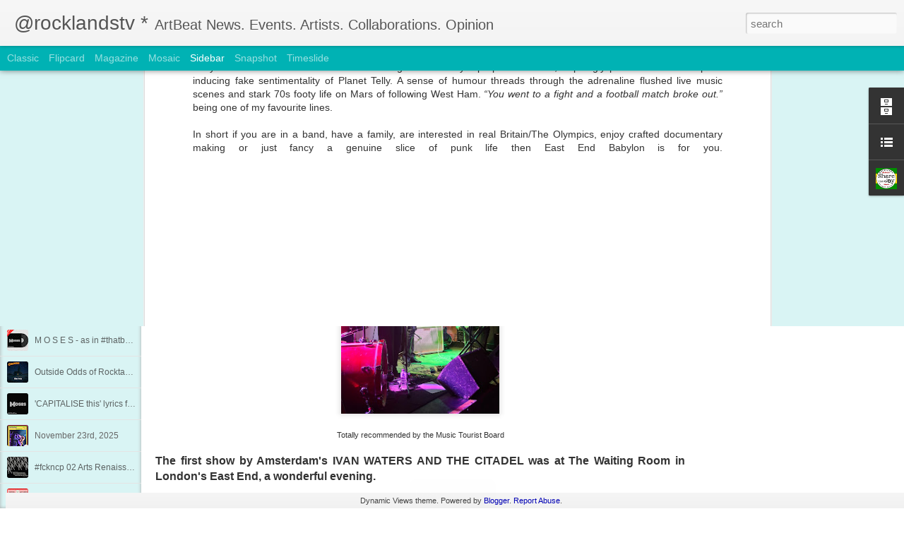

--- FILE ---
content_type: text/html; charset=UTF-8
request_url: http://artfulmtb.blogspot.com/2026/01/iwatc.html?dynamicviews=1&v=0
body_size: 4686
content:
<!DOCTYPE html>
<html class='v2' dir='ltr' lang='en-GB'>
<head>
<link href='https://www.blogger.com/static/v1/widgets/335934321-css_bundle_v2.css' rel='stylesheet' type='text/css'/>
<meta content='text/html; charset=UTF-8' http-equiv='Content-Type'/>
<meta content='blogger' name='generator'/>
<link href='http://artfulmtb.blogspot.com/favicon.ico' rel='icon' type='image/x-icon'/>
<link href='http://artfulmtb.blogspot.com/2026/01/iwatc.html' rel='canonical'/>
<link rel="alternate" type="application/atom+xml" title="@rocklandstv * - Atom" href="http://artfulmtb.blogspot.com/feeds/posts/default" />
<link rel="alternate" type="application/rss+xml" title="@rocklandstv * - RSS" href="http://artfulmtb.blogspot.com/feeds/posts/default?alt=rss" />
<link rel="service.post" type="application/atom+xml" title="@rocklandstv * - Atom" href="https://www.blogger.com/feeds/5651544388573080038/posts/default" />

<link rel="alternate" type="application/atom+xml" title="@rocklandstv * - Atom" href="http://artfulmtb.blogspot.com/feeds/8552436754121513641/comments/default" />
<!--Can't find substitution for tag [blog.ieCssRetrofitLinks]-->
<link href='https://blogger.googleusercontent.com/img/b/R29vZ2xl/AVvXsEhqx7xHvsYD4CJWTkQLC_5EnEuga8whyeWXjyTdA6Orkwgwv8hqiEYVsqabTe9NRM1I3g8z5FAVQIvMiDL-1uiXfHQX8Ew423RcQ_ZgE_AC2tP2-K5LC7oXbPQg5FDdBYwek8hw7wwXnJy9mds9RDcFJ0hNktWxJqUv8W2nus1z_Hr0hqrbYncLv-uloFPt/s320/d4140e2b-d02d-4f8f-a4ba-ac29d39b47c2-1_all_11437.jpg' rel='image_src'/>
<meta content='http://artfulmtb.blogspot.com/2026/01/iwatc.html' property='og:url'/>
<meta content='Ivan Waters and the Citadel debut!' property='og:title'/>
<meta content='Sunday 18th January Ivan Waters and the Citadel with poetic hosting by Maxi McNaughty The Waiting Room, London Totally recommended by the Mu...' property='og:description'/>
<meta content='https://blogger.googleusercontent.com/img/b/R29vZ2xl/AVvXsEhqx7xHvsYD4CJWTkQLC_5EnEuga8whyeWXjyTdA6Orkwgwv8hqiEYVsqabTe9NRM1I3g8z5FAVQIvMiDL-1uiXfHQX8Ew423RcQ_ZgE_AC2tP2-K5LC7oXbPQg5FDdBYwek8hw7wwXnJy9mds9RDcFJ0hNktWxJqUv8W2nus1z_Hr0hqrbYncLv-uloFPt/w1200-h630-p-k-no-nu/d4140e2b-d02d-4f8f-a4ba-ac29d39b47c2-1_all_11437.jpg' property='og:image'/>
<title>@rocklandstv *: Ivan Waters and the Citadel debut!</title>
<meta content='!' name='fragment'/>
<meta content='dynamic' name='blogger-template'/>
<meta content='IE=9,chrome=1' http-equiv='X-UA-Compatible'/>
<meta content='initial-scale=1.0, maximum-scale=1.0, user-scalable=no, width=device-width' name='viewport'/>
<style id='page-skin-1' type='text/css'><!--
/*-----------------------------------------------
Blogger Template Style
Name: Dynamic Views
----------------------------------------------- */
/* Variable definitions
====================
<Variable name="keycolor" description="Main Color" type="color" default="#ffffff"
variants="#2b256f,#00b2b4,#4ba976,#696f00,#b38f00,#f07300,#d0422c,#f37a86,#7b5341"/>
<Group description="Page">
<Variable name="page.text.font" description="Font" type="font"
default="'Helvetica Neue Light', HelveticaNeue-Light, 'Helvetica Neue', Helvetica, Arial, sans-serif"/>
<Variable name="page.text.color" description="Text Color" type="color"
default="#333333" variants="#333333"/>
<Variable name="body.background.color" description="Background Color" type="color"
default="#EEEEEE"
variants="#dfdfea,#d9f4f4,#e4f2eb,#e9ead9,#f4eed9,#fdead9,#f8e3e0,#fdebed,#ebe5e3"/>
</Group>
<Variable name="body.background" description="Body Background" type="background"
color="#EEEEEE" default="$(color) none repeat scroll top left"/>
<Group description="Header">
<Variable name="header.background.color" description="Background Color" type="color"
default="#F3F3F3" variants="#F3F3F3"/>
</Group>
<Group description="Header Bar">
<Variable name="primary.color" description="Background Color" type="color"
default="#333333" variants="#2b256f,#00b2b4,#4ba976,#696f00,#b38f00,#f07300,#d0422c,#f37a86,#7b5341"/>
<Variable name="menu.font" description="Font" type="font"
default="'Helvetica Neue Light', HelveticaNeue-Light, 'Helvetica Neue', Helvetica, Arial, sans-serif"/>
<Variable name="menu.text.color" description="Text Color" type="color"
default="#FFFFFF" variants="#FFFFFF"/>
</Group>
<Group description="Links">
<Variable name="link.font" description="Link Text" type="font"
default="'Helvetica Neue Light', HelveticaNeue-Light, 'Helvetica Neue', Helvetica, Arial, sans-serif"/>
<Variable name="link.color" description="Link Color" type="color"
default="#009EB8"
variants="#2b256f,#00b2b4,#4ba976,#696f00,#b38f00,#f07300,#d0422c,#f37a86,#7b5341"/>
<Variable name="link.hover.color" description="Link Hover Color" type="color"
default="#009EB8"
variants="#2b256f,#00b2b4,#4ba976,#696f00,#b38f00,#f07300,#d0422c,#f37a86,#7b5341"/>
<Variable name="link.visited.color" description="Link Visited Color" type="color"
default="#009EB8"
variants="#2b256f,#00b2b4,#4ba976,#696f00,#b38f00,#f07300,#d0422c,#f37a86,#7b5341"/>
</Group>
<Group description="Blog Title">
<Variable name="blog.title.font" description="Font" type="font"
default="'Helvetica Neue Light', HelveticaNeue-Light, 'Helvetica Neue', Helvetica, Arial, sans-serif"/>
<Variable name="blog.title.color" description="Color" type="color"
default="#555555" variants="#555555"/>
</Group>
<Group description="Blog Description">
<Variable name="blog.description.font" description="Font" type="font"
default="'Helvetica Neue Light', HelveticaNeue-Light, 'Helvetica Neue', Helvetica, Arial, sans-serif"/>
<Variable name="blog.description.color" description="Color" type="color"
default="#555555" variants="#555555"/>
</Group>
<Group description="Post Title">
<Variable name="post.title.font" description="Font" type="font"
default="'Helvetica Neue Light', HelveticaNeue-Light, 'Helvetica Neue', Helvetica, Arial, sans-serif"/>
<Variable name="post.title.color" description="Color" type="color"
default="#333333" variants="#333333"/>
</Group>
<Group description="Date Ribbon">
<Variable name="ribbon.color" description="Color" type="color"
default="#666666" variants="#2b256f,#00b2b4,#4ba976,#696f00,#b38f00,#f07300,#d0422c,#f37a86,#7b5341"/>
<Variable name="ribbon.hover.color" description="Hover Color" type="color"
default="#AD3A2B" variants="#AD3A2B"/>
</Group>
<Variable name="blitzview" description="Initial view type" type="string" default="sidebar"/>
*/
/* BEGIN CUT */
{
"font:Text": "'Helvetica Neue Light', HelveticaNeue-Light, 'Helvetica Neue', Helvetica, Arial, sans-serif",
"color:Text": "#333333",
"image:Background": "#EEEEEE none repeat scroll top left",
"color:Background": "#d9f4f4",
"color:Header Background": "#f3f3f3",
"color:Primary": "#00b2b4",
"color:Menu Text": "#ffffff",
"font:Menu": "'Helvetica Neue Light', HelveticaNeue-Light, 'Helvetica Neue', Helvetica, Arial, sans-serif",
"font:Link": "'Helvetica Neue Light', HelveticaNeue-Light, 'Helvetica Neue', Helvetica, Arial, sans-serif",
"color:Link": "#0100b4",
"color:Link Visited": "#9900ff",
"color:Link Hover": "#00b2b4",
"font:Blog Title": "'Helvetica Neue Light', HelveticaNeue-Light, 'Helvetica Neue', Helvetica, Arial, sans-serif",
"color:Blog Title": "#555555",
"font:Blog Description": "'Helvetica Neue Light', HelveticaNeue-Light, 'Helvetica Neue', Helvetica, Arial, sans-serif",
"color:Blog Description": "#555555",
"font:Post Title": "'Helvetica Neue Light', HelveticaNeue-Light, 'Helvetica Neue', Helvetica, Arial, sans-serif",
"color:Post Title": "#000000",
"color:Ribbon": "#00b2b4",
"color:Ribbon Hover": "#ad3a2b",
"view": "sidebar"
}
/* END CUT */

--></style>
<style id='template-skin-1' type='text/css'><!--
body {
min-width: 960px;
}
.column-center-outer {
margin-top: 46px;
}
.content-outer, .content-fauxcolumn-outer, .region-inner {
min-width: 960px;
max-width: 960px;
_width: 960px;
}
.main-inner .columns {
padding-left: 0;
padding-right: 310px;
}
.main-inner .fauxcolumn-center-outer {
left: 0;
right: 310px;
/* IE6 does not respect left and right together */
_width: expression(this.parentNode.offsetWidth -
parseInt("0") -
parseInt("310px") + 'px');
}
.main-inner .fauxcolumn-left-outer {
width: 0;
}
.main-inner .fauxcolumn-right-outer {
width: 310px;
}
.main-inner .column-left-outer {
width: 0;
right: 100%;
margin-left: -0;
}
.main-inner .column-right-outer {
width: 310px;
margin-right: -310px;
}
#layout {
min-width: 0;
}
#layout .content-outer {
min-width: 0;
width: 800px;
}
#layout .region-inner {
min-width: 0;
width: auto;
}
--></style>
<script src='//www.blogblog.com/dynamicviews/488fc340cdb1c4a9/js/common.js' type='text/javascript'></script>
<script src='//www.blogblog.com/dynamicviews/488fc340cdb1c4a9/js/languages/lang__en_gb.js' type='text/javascript'></script>
<script src='//www.blogblog.com/dynamicviews/488fc340cdb1c4a9/js/sidebar.js' type='text/javascript'></script>
<script src='//www.blogblog.com/dynamicviews/4224c15c4e7c9321/js/comments.js'></script>
<link href='https://www.blogger.com/dyn-css/authorization.css?targetBlogID=5651544388573080038&amp;zx=3dc842ec-02c7-451f-a53c-ff6f8ea9ac0f' media='none' onload='if(media!=&#39;all&#39;)media=&#39;all&#39;' rel='stylesheet'/><noscript><link href='https://www.blogger.com/dyn-css/authorization.css?targetBlogID=5651544388573080038&amp;zx=3dc842ec-02c7-451f-a53c-ff6f8ea9ac0f' rel='stylesheet'/></noscript>
<meta name='google-adsense-platform-account' content='ca-host-pub-1556223355139109'/>
<meta name='google-adsense-platform-domain' content='blogspot.com'/>

<link rel="stylesheet" href="https://fonts.googleapis.com/css2?display=swap&family=Lobster&family=Anton"></head>
<body class='variant-sidebar'>
<div class='content'>
<div class='content-outer'>
<div class='fauxborder-left content-fauxborder-left'>
<div class='content-inner'>
<div class='main-outer'>
<div class='fauxborder-left main-fauxborder-left'>
<div class='region-inner main-inner'>
<div class='columns fauxcolumns'>
<div class='column-center-outer'>
<div class='column-center-inner'>
<div class='main section' id='main'>
</div>
</div>
</div>
<div class='column-right-outer'>
<div class='column-right-inner'>
<aside>
<div class='sidebar section' id='sidebar-right-1'>
</div>
</aside>
</div>
</div>
<div style='clear: both'></div>
</div>
</div>
</div>
</div>
</div>
</div>
</div>
</div>
<script language='javascript' type='text/javascript'>
        window.onload = function() {
          blogger.ui().configure().view();
        };
      </script>

<script type="text/javascript" src="https://www.blogger.com/static/v1/widgets/2028843038-widgets.js"></script>
<script type='text/javascript'>
window['__wavt'] = 'AOuZoY4CTNAuCjWeZiedAFaO4GdXn7abUg:1769775042308';_WidgetManager._Init('//www.blogger.com/rearrange?blogID\x3d5651544388573080038','//artfulmtb.blogspot.com/2026/01/iwatc.html','5651544388573080038');
_WidgetManager._SetDataContext([{'name': 'blog', 'data': {'blogId': '5651544388573080038', 'title': '@rocklandstv *', 'url': 'http://artfulmtb.blogspot.com/2026/01/iwatc.html', 'canonicalUrl': 'http://artfulmtb.blogspot.com/2026/01/iwatc.html', 'homepageUrl': 'http://artfulmtb.blogspot.com/', 'searchUrl': 'http://artfulmtb.blogspot.com/search', 'canonicalHomepageUrl': 'http://artfulmtb.blogspot.com/', 'blogspotFaviconUrl': 'http://artfulmtb.blogspot.com/favicon.ico', 'bloggerUrl': 'https://www.blogger.com', 'hasCustomDomain': false, 'httpsEnabled': true, 'enabledCommentProfileImages': true, 'gPlusViewType': 'FILTERED_POSTMOD', 'adultContent': false, 'analyticsAccountNumber': '', 'encoding': 'UTF-8', 'locale': 'en-GB', 'localeUnderscoreDelimited': 'en_gb', 'languageDirection': 'ltr', 'isPrivate': false, 'isMobile': false, 'isMobileRequest': false, 'mobileClass': '', 'isPrivateBlog': false, 'isDynamicViewsAvailable': true, 'feedLinks': '\x3clink rel\x3d\x22alternate\x22 type\x3d\x22application/atom+xml\x22 title\x3d\x22@rocklandstv * - Atom\x22 href\x3d\x22http://artfulmtb.blogspot.com/feeds/posts/default\x22 /\x3e\n\x3clink rel\x3d\x22alternate\x22 type\x3d\x22application/rss+xml\x22 title\x3d\x22@rocklandstv * - RSS\x22 href\x3d\x22http://artfulmtb.blogspot.com/feeds/posts/default?alt\x3drss\x22 /\x3e\n\x3clink rel\x3d\x22service.post\x22 type\x3d\x22application/atom+xml\x22 title\x3d\x22@rocklandstv * - Atom\x22 href\x3d\x22https://www.blogger.com/feeds/5651544388573080038/posts/default\x22 /\x3e\n\n\x3clink rel\x3d\x22alternate\x22 type\x3d\x22application/atom+xml\x22 title\x3d\x22@rocklandstv * - Atom\x22 href\x3d\x22http://artfulmtb.blogspot.com/feeds/8552436754121513641/comments/default\x22 /\x3e\n', 'meTag': '', 'adsenseHostId': 'ca-host-pub-1556223355139109', 'adsenseHasAds': false, 'adsenseAutoAds': false, 'boqCommentIframeForm': true, 'loginRedirectParam': '', 'view': '', 'dynamicViewsCommentsSrc': '//www.blogblog.com/dynamicviews/4224c15c4e7c9321/js/comments.js', 'dynamicViewsScriptSrc': '//www.blogblog.com/dynamicviews/488fc340cdb1c4a9', 'plusOneApiSrc': 'https://apis.google.com/js/platform.js', 'disableGComments': true, 'interstitialAccepted': false, 'sharing': {'platforms': [{'name': 'Get link', 'key': 'link', 'shareMessage': 'Get link', 'target': ''}, {'name': 'Facebook', 'key': 'facebook', 'shareMessage': 'Share to Facebook', 'target': 'facebook'}, {'name': 'BlogThis!', 'key': 'blogThis', 'shareMessage': 'BlogThis!', 'target': 'blog'}, {'name': 'X', 'key': 'twitter', 'shareMessage': 'Share to X', 'target': 'twitter'}, {'name': 'Pinterest', 'key': 'pinterest', 'shareMessage': 'Share to Pinterest', 'target': 'pinterest'}, {'name': 'Email', 'key': 'email', 'shareMessage': 'Email', 'target': 'email'}], 'disableGooglePlus': true, 'googlePlusShareButtonWidth': 0, 'googlePlusBootstrap': '\x3cscript type\x3d\x22text/javascript\x22\x3ewindow.___gcfg \x3d {\x27lang\x27: \x27en_GB\x27};\x3c/script\x3e'}, 'hasCustomJumpLinkMessage': false, 'jumpLinkMessage': 'Read more', 'pageType': 'item', 'postId': '8552436754121513641', 'postImageThumbnailUrl': 'https://blogger.googleusercontent.com/img/b/R29vZ2xl/AVvXsEhqx7xHvsYD4CJWTkQLC_5EnEuga8whyeWXjyTdA6Orkwgwv8hqiEYVsqabTe9NRM1I3g8z5FAVQIvMiDL-1uiXfHQX8Ew423RcQ_ZgE_AC2tP2-K5LC7oXbPQg5FDdBYwek8hw7wwXnJy9mds9RDcFJ0hNktWxJqUv8W2nus1z_Hr0hqrbYncLv-uloFPt/s72-c/d4140e2b-d02d-4f8f-a4ba-ac29d39b47c2-1_all_11437.jpg', 'postImageUrl': 'https://blogger.googleusercontent.com/img/b/R29vZ2xl/AVvXsEhqx7xHvsYD4CJWTkQLC_5EnEuga8whyeWXjyTdA6Orkwgwv8hqiEYVsqabTe9NRM1I3g8z5FAVQIvMiDL-1uiXfHQX8Ew423RcQ_ZgE_AC2tP2-K5LC7oXbPQg5FDdBYwek8hw7wwXnJy9mds9RDcFJ0hNktWxJqUv8W2nus1z_Hr0hqrbYncLv-uloFPt/s320/d4140e2b-d02d-4f8f-a4ba-ac29d39b47c2-1_all_11437.jpg', 'pageName': 'Ivan Waters and the Citadel debut!', 'pageTitle': '@rocklandstv *: Ivan Waters and the Citadel debut!'}}, {'name': 'features', 'data': {}}, {'name': 'messages', 'data': {'edit': 'Edit', 'linkCopiedToClipboard': 'Link copied to clipboard', 'ok': 'Ok', 'postLink': 'Post link'}}, {'name': 'skin', 'data': {'vars': {'link_color': '#0100b4', 'post_title_color': '#000000', 'blog_description_font': '\x27Helvetica Neue Light\x27, HelveticaNeue-Light, \x27Helvetica Neue\x27, Helvetica, Arial, sans-serif', 'body_background_color': '#d9f4f4', 'ribbon_color': '#00b2b4', 'body_background': '#EEEEEE none repeat scroll top left', 'blitzview': 'sidebar', 'link_visited_color': '#9900ff', 'link_hover_color': '#00b2b4', 'header_background_color': '#f3f3f3', 'keycolor': '#00b2b4', 'page_text_font': '\x27Helvetica Neue Light\x27, HelveticaNeue-Light, \x27Helvetica Neue\x27, Helvetica, Arial, sans-serif', 'blog_title_color': '#555555', 'ribbon_hover_color': '#ad3a2b', 'blog_title_font': '\x27Helvetica Neue Light\x27, HelveticaNeue-Light, \x27Helvetica Neue\x27, Helvetica, Arial, sans-serif', 'link_font': '\x27Helvetica Neue Light\x27, HelveticaNeue-Light, \x27Helvetica Neue\x27, Helvetica, Arial, sans-serif', 'menu_font': '\x27Helvetica Neue Light\x27, HelveticaNeue-Light, \x27Helvetica Neue\x27, Helvetica, Arial, sans-serif', 'primary_color': '#00b2b4', 'page_text_color': '#333333', 'post_title_font': '\x27Helvetica Neue Light\x27, HelveticaNeue-Light, \x27Helvetica Neue\x27, Helvetica, Arial, sans-serif', 'blog_description_color': '#555555', 'menu_text_color': '#ffffff'}, 'override': '', 'url': 'blitz.css'}}, {'name': 'template', 'data': {'name': 'Dynamic Views', 'localizedName': 'Dynamic Views', 'isResponsive': false, 'isAlternateRendering': false, 'isCustom': false, 'variant': 'sidebar', 'variantId': 'sidebar'}}, {'name': 'view', 'data': {'classic': {'name': 'classic', 'url': '?view\x3dclassic'}, 'flipcard': {'name': 'flipcard', 'url': '?view\x3dflipcard'}, 'magazine': {'name': 'magazine', 'url': '?view\x3dmagazine'}, 'mosaic': {'name': 'mosaic', 'url': '?view\x3dmosaic'}, 'sidebar': {'name': 'sidebar', 'url': '?view\x3dsidebar'}, 'snapshot': {'name': 'snapshot', 'url': '?view\x3dsnapshot'}, 'timeslide': {'name': 'timeslide', 'url': '?view\x3dtimeslide'}, 'isMobile': false, 'title': 'Ivan Waters and the Citadel debut!', 'description': 'Sunday 18th January Ivan Waters and the Citadel with poetic hosting by Maxi McNaughty The Waiting Room, London Totally recommended by the Mu...', 'featuredImage': 'https://blogger.googleusercontent.com/img/b/R29vZ2xl/AVvXsEhqx7xHvsYD4CJWTkQLC_5EnEuga8whyeWXjyTdA6Orkwgwv8hqiEYVsqabTe9NRM1I3g8z5FAVQIvMiDL-1uiXfHQX8Ew423RcQ_ZgE_AC2tP2-K5LC7oXbPQg5FDdBYwek8hw7wwXnJy9mds9RDcFJ0hNktWxJqUv8W2nus1z_Hr0hqrbYncLv-uloFPt/s320/d4140e2b-d02d-4f8f-a4ba-ac29d39b47c2-1_all_11437.jpg', 'url': 'http://artfulmtb.blogspot.com/2026/01/iwatc.html', 'type': 'item', 'isSingleItem': true, 'isMultipleItems': false, 'isError': false, 'isPage': false, 'isPost': true, 'isHomepage': false, 'isArchive': false, 'isLabelSearch': false, 'postId': 8552436754121513641}}]);
_WidgetManager._RegisterWidget('_BlogView', new _WidgetInfo('Blog1', 'main', document.getElementById('Blog1'), {'cmtInteractionsEnabled': false, 'lightboxEnabled': true, 'lightboxModuleUrl': 'https://www.blogger.com/static/v1/jsbin/2054998584-lbx__en_gb.js', 'lightboxCssUrl': 'https://www.blogger.com/static/v1/v-css/828616780-lightbox_bundle.css'}, 'displayModeFull'));
_WidgetManager._RegisterWidget('_NavbarView', new _WidgetInfo('Navbar1', 'sidebar-right-1', document.getElementById('Navbar1'), {}, 'displayModeFull'));
_WidgetManager._RegisterWidget('_HeaderView', new _WidgetInfo('Header1', 'sidebar-right-1', document.getElementById('Header1'), {}, 'displayModeFull'));
_WidgetManager._RegisterWidget('_BlogArchiveView', new _WidgetInfo('BlogArchive1', 'sidebar-right-1', document.getElementById('BlogArchive1'), {'languageDirection': 'ltr', 'loadingMessage': 'Loading\x26hellip;'}, 'displayModeFull'));
_WidgetManager._RegisterWidget('_BlogSearchView', new _WidgetInfo('BlogSearch1', 'sidebar-right-1', document.getElementById('BlogSearch1'), {}, 'displayModeFull'));
_WidgetManager._RegisterWidget('_LinkListView', new _WidgetInfo('LinkList1', 'sidebar-right-1', document.getElementById('LinkList1'), {}, 'displayModeFull'));
_WidgetManager._RegisterWidget('_ProfileView', new _WidgetInfo('Profile1', 'sidebar-right-1', document.getElementById('Profile1'), {}, 'displayModeFull'));
_WidgetManager._RegisterWidget('_FollowersView', new _WidgetInfo('Followers1', 'sidebar-right-1', document.getElementById('Followers1'), {}, 'displayModeFull'));
_WidgetManager._RegisterWidget('_AttributionView', new _WidgetInfo('Attribution1', 'sidebar-right-1', document.getElementById('Attribution1'), {}, 'displayModeFull'));
</script>
</body>
</html>

--- FILE ---
content_type: text/javascript; charset=UTF-8
request_url: http://artfulmtb.blogspot.com/?v=0&action=initial&widgetId=BlogArchive1&responseType=js&xssi_token=AOuZoY7o1T-Nc_9vdpmpGHcIEr47Bd7Npg%3A1769775038078
body_size: 3036
content:
try {
_WidgetManager._HandleControllerResult('BlogArchive1', 'initial',{'url': 'http://artfulmtb.blogspot.com/search?updated-min\x3d1970-01-01T01:00:00%2B01:00\x26updated-max\x3d292278994-08-17T07:12:55Z\x26max-results\x3d50', 'name': 'All Posts', 'expclass': 'expanded', 'toggleId': 'ALL-0', 'post-count': 1234, 'data': [{'url': 'http://artfulmtb.blogspot.com/2026/', 'name': '2026', 'expclass': 'expanded', 'toggleId': 'YEARLY-1767225600000', 'post-count': 5, 'data': [{'url': 'http://artfulmtb.blogspot.com/2026/01/', 'name': 'January', 'expclass': 'expanded', 'toggleId': 'MONTHLY-1767225600000', 'post-count': 5, 'posts': [{'title': 'Ivan Waters and the Citadel debut!', 'url': 'http://artfulmtb.blogspot.com/2026/01/iwatc.html'}, {'title': 'JEAN GENIE Music Scene (50 Foot) Queenie, presents...', 'url': 'http://artfulmtb.blogspot.com/2026/01/JGMH.html'}, {'title': '2026 Can Rocklands ArtBeat Help You?', 'url': 'http://artfulmtb.blogspot.com/2022/01/2022.html'}, {'title': 'ROCKLANDS ArtBeat - Who What When Where Why?', 'url': 'http://artfulmtb.blogspot.com/2015/11/rocklands-who-what-when-where-why.html'}, {'title': 'Rocklands ArtBeat Womanual 2023 (work in progress)', 'url': 'http://artfulmtb.blogspot.com/2023/02/23.html'}]}]}, {'url': 'http://artfulmtb.blogspot.com/2025/', 'name': '2025', 'expclass': 'collapsed', 'toggleId': 'YEARLY-1735689600000', 'post-count': 80, 'data': [{'url': 'http://artfulmtb.blogspot.com/2025/12/', 'name': 'December', 'expclass': 'collapsed', 'toggleId': 'MONTHLY-1764547200000', 'post-count': 4}, {'url': 'http://artfulmtb.blogspot.com/2025/11/', 'name': 'November', 'expclass': 'collapsed', 'toggleId': 'MONTHLY-1761955200000', 'post-count': 12}, {'url': 'http://artfulmtb.blogspot.com/2025/10/', 'name': 'October', 'expclass': 'collapsed', 'toggleId': 'MONTHLY-1759273200000', 'post-count': 11}, {'url': 'http://artfulmtb.blogspot.com/2025/09/', 'name': 'September', 'expclass': 'collapsed', 'toggleId': 'MONTHLY-1756681200000', 'post-count': 4}, {'url': 'http://artfulmtb.blogspot.com/2025/08/', 'name': 'August', 'expclass': 'collapsed', 'toggleId': 'MONTHLY-1754002800000', 'post-count': 9}, {'url': 'http://artfulmtb.blogspot.com/2025/07/', 'name': 'July', 'expclass': 'collapsed', 'toggleId': 'MONTHLY-1751324400000', 'post-count': 8}, {'url': 'http://artfulmtb.blogspot.com/2025/06/', 'name': 'June', 'expclass': 'collapsed', 'toggleId': 'MONTHLY-1748732400000', 'post-count': 5}, {'url': 'http://artfulmtb.blogspot.com/2025/05/', 'name': 'May', 'expclass': 'collapsed', 'toggleId': 'MONTHLY-1746054000000', 'post-count': 6}, {'url': 'http://artfulmtb.blogspot.com/2025/04/', 'name': 'April', 'expclass': 'collapsed', 'toggleId': 'MONTHLY-1743462000000', 'post-count': 8}, {'url': 'http://artfulmtb.blogspot.com/2025/03/', 'name': 'March', 'expclass': 'collapsed', 'toggleId': 'MONTHLY-1740787200000', 'post-count': 2}, {'url': 'http://artfulmtb.blogspot.com/2025/02/', 'name': 'February', 'expclass': 'collapsed', 'toggleId': 'MONTHLY-1738368000000', 'post-count': 8}, {'url': 'http://artfulmtb.blogspot.com/2025/01/', 'name': 'January', 'expclass': 'collapsed', 'toggleId': 'MONTHLY-1735689600000', 'post-count': 3}]}, {'url': 'http://artfulmtb.blogspot.com/2024/', 'name': '2024', 'expclass': 'collapsed', 'toggleId': 'YEARLY-1704067200000', 'post-count': 69, 'data': [{'url': 'http://artfulmtb.blogspot.com/2024/12/', 'name': 'December', 'expclass': 'collapsed', 'toggleId': 'MONTHLY-1733011200000', 'post-count': 2}, {'url': 'http://artfulmtb.blogspot.com/2024/11/', 'name': 'November', 'expclass': 'collapsed', 'toggleId': 'MONTHLY-1730419200000', 'post-count': 5}, {'url': 'http://artfulmtb.blogspot.com/2024/10/', 'name': 'October', 'expclass': 'collapsed', 'toggleId': 'MONTHLY-1727737200000', 'post-count': 6}, {'url': 'http://artfulmtb.blogspot.com/2024/09/', 'name': 'September', 'expclass': 'collapsed', 'toggleId': 'MONTHLY-1725145200000', 'post-count': 6}, {'url': 'http://artfulmtb.blogspot.com/2024/08/', 'name': 'August', 'expclass': 'collapsed', 'toggleId': 'MONTHLY-1722466800000', 'post-count': 2}, {'url': 'http://artfulmtb.blogspot.com/2024/07/', 'name': 'July', 'expclass': 'collapsed', 'toggleId': 'MONTHLY-1719788400000', 'post-count': 8}, {'url': 'http://artfulmtb.blogspot.com/2024/06/', 'name': 'June', 'expclass': 'collapsed', 'toggleId': 'MONTHLY-1717196400000', 'post-count': 6}, {'url': 'http://artfulmtb.blogspot.com/2024/05/', 'name': 'May', 'expclass': 'collapsed', 'toggleId': 'MONTHLY-1714518000000', 'post-count': 7}, {'url': 'http://artfulmtb.blogspot.com/2024/04/', 'name': 'April', 'expclass': 'collapsed', 'toggleId': 'MONTHLY-1711926000000', 'post-count': 9}, {'url': 'http://artfulmtb.blogspot.com/2024/03/', 'name': 'March', 'expclass': 'collapsed', 'toggleId': 'MONTHLY-1709251200000', 'post-count': 7}, {'url': 'http://artfulmtb.blogspot.com/2024/02/', 'name': 'February', 'expclass': 'collapsed', 'toggleId': 'MONTHLY-1706745600000', 'post-count': 5}, {'url': 'http://artfulmtb.blogspot.com/2024/01/', 'name': 'January', 'expclass': 'collapsed', 'toggleId': 'MONTHLY-1704067200000', 'post-count': 6}]}, {'url': 'http://artfulmtb.blogspot.com/2023/', 'name': '2023', 'expclass': 'collapsed', 'toggleId': 'YEARLY-1672531200000', 'post-count': 71, 'data': [{'url': 'http://artfulmtb.blogspot.com/2023/12/', 'name': 'December', 'expclass': 'collapsed', 'toggleId': 'MONTHLY-1701388800000', 'post-count': 12}, {'url': 'http://artfulmtb.blogspot.com/2023/11/', 'name': 'November', 'expclass': 'collapsed', 'toggleId': 'MONTHLY-1698796800000', 'post-count': 8}, {'url': 'http://artfulmtb.blogspot.com/2023/10/', 'name': 'October', 'expclass': 'collapsed', 'toggleId': 'MONTHLY-1696114800000', 'post-count': 4}, {'url': 'http://artfulmtb.blogspot.com/2023/09/', 'name': 'September', 'expclass': 'collapsed', 'toggleId': 'MONTHLY-1693522800000', 'post-count': 5}, {'url': 'http://artfulmtb.blogspot.com/2023/08/', 'name': 'August', 'expclass': 'collapsed', 'toggleId': 'MONTHLY-1690844400000', 'post-count': 10}, {'url': 'http://artfulmtb.blogspot.com/2023/07/', 'name': 'July', 'expclass': 'collapsed', 'toggleId': 'MONTHLY-1688166000000', 'post-count': 3}, {'url': 'http://artfulmtb.blogspot.com/2023/06/', 'name': 'June', 'expclass': 'collapsed', 'toggleId': 'MONTHLY-1685574000000', 'post-count': 6}, {'url': 'http://artfulmtb.blogspot.com/2023/05/', 'name': 'May', 'expclass': 'collapsed', 'toggleId': 'MONTHLY-1682895600000', 'post-count': 4}, {'url': 'http://artfulmtb.blogspot.com/2023/04/', 'name': 'April', 'expclass': 'collapsed', 'toggleId': 'MONTHLY-1680303600000', 'post-count': 2}, {'url': 'http://artfulmtb.blogspot.com/2023/03/', 'name': 'March', 'expclass': 'collapsed', 'toggleId': 'MONTHLY-1677628800000', 'post-count': 3}, {'url': 'http://artfulmtb.blogspot.com/2023/02/', 'name': 'February', 'expclass': 'collapsed', 'toggleId': 'MONTHLY-1675209600000', 'post-count': 7}, {'url': 'http://artfulmtb.blogspot.com/2023/01/', 'name': 'January', 'expclass': 'collapsed', 'toggleId': 'MONTHLY-1672531200000', 'post-count': 7}]}, {'url': 'http://artfulmtb.blogspot.com/2022/', 'name': '2022', 'expclass': 'collapsed', 'toggleId': 'YEARLY-1640995200000', 'post-count': 56, 'data': [{'url': 'http://artfulmtb.blogspot.com/2022/12/', 'name': 'December', 'expclass': 'collapsed', 'toggleId': 'MONTHLY-1669852800000', 'post-count': 4}, {'url': 'http://artfulmtb.blogspot.com/2022/11/', 'name': 'November', 'expclass': 'collapsed', 'toggleId': 'MONTHLY-1667260800000', 'post-count': 3}, {'url': 'http://artfulmtb.blogspot.com/2022/10/', 'name': 'October', 'expclass': 'collapsed', 'toggleId': 'MONTHLY-1664578800000', 'post-count': 2}, {'url': 'http://artfulmtb.blogspot.com/2022/09/', 'name': 'September', 'expclass': 'collapsed', 'toggleId': 'MONTHLY-1661986800000', 'post-count': 5}, {'url': 'http://artfulmtb.blogspot.com/2022/08/', 'name': 'August', 'expclass': 'collapsed', 'toggleId': 'MONTHLY-1659308400000', 'post-count': 5}, {'url': 'http://artfulmtb.blogspot.com/2022/07/', 'name': 'July', 'expclass': 'collapsed', 'toggleId': 'MONTHLY-1656630000000', 'post-count': 8}, {'url': 'http://artfulmtb.blogspot.com/2022/06/', 'name': 'June', 'expclass': 'collapsed', 'toggleId': 'MONTHLY-1654038000000', 'post-count': 4}, {'url': 'http://artfulmtb.blogspot.com/2022/05/', 'name': 'May', 'expclass': 'collapsed', 'toggleId': 'MONTHLY-1651359600000', 'post-count': 5}, {'url': 'http://artfulmtb.blogspot.com/2022/04/', 'name': 'April', 'expclass': 'collapsed', 'toggleId': 'MONTHLY-1648767600000', 'post-count': 7}, {'url': 'http://artfulmtb.blogspot.com/2022/03/', 'name': 'March', 'expclass': 'collapsed', 'toggleId': 'MONTHLY-1646092800000', 'post-count': 6}, {'url': 'http://artfulmtb.blogspot.com/2022/02/', 'name': 'February', 'expclass': 'collapsed', 'toggleId': 'MONTHLY-1643673600000', 'post-count': 1}, {'url': 'http://artfulmtb.blogspot.com/2022/01/', 'name': 'January', 'expclass': 'collapsed', 'toggleId': 'MONTHLY-1640995200000', 'post-count': 6}]}, {'url': 'http://artfulmtb.blogspot.com/2021/', 'name': '2021', 'expclass': 'collapsed', 'toggleId': 'YEARLY-1609459200000', 'post-count': 59, 'data': [{'url': 'http://artfulmtb.blogspot.com/2021/12/', 'name': 'December', 'expclass': 'collapsed', 'toggleId': 'MONTHLY-1638316800000', 'post-count': 1}, {'url': 'http://artfulmtb.blogspot.com/2021/11/', 'name': 'November', 'expclass': 'collapsed', 'toggleId': 'MONTHLY-1635724800000', 'post-count': 6}, {'url': 'http://artfulmtb.blogspot.com/2021/10/', 'name': 'October', 'expclass': 'collapsed', 'toggleId': 'MONTHLY-1633042800000', 'post-count': 7}, {'url': 'http://artfulmtb.blogspot.com/2021/09/', 'name': 'September', 'expclass': 'collapsed', 'toggleId': 'MONTHLY-1630450800000', 'post-count': 7}, {'url': 'http://artfulmtb.blogspot.com/2021/08/', 'name': 'August', 'expclass': 'collapsed', 'toggleId': 'MONTHLY-1627772400000', 'post-count': 5}, {'url': 'http://artfulmtb.blogspot.com/2021/07/', 'name': 'July', 'expclass': 'collapsed', 'toggleId': 'MONTHLY-1625094000000', 'post-count': 7}, {'url': 'http://artfulmtb.blogspot.com/2021/06/', 'name': 'June', 'expclass': 'collapsed', 'toggleId': 'MONTHLY-1622502000000', 'post-count': 7}, {'url': 'http://artfulmtb.blogspot.com/2021/05/', 'name': 'May', 'expclass': 'collapsed', 'toggleId': 'MONTHLY-1619823600000', 'post-count': 3}, {'url': 'http://artfulmtb.blogspot.com/2021/04/', 'name': 'April', 'expclass': 'collapsed', 'toggleId': 'MONTHLY-1617231600000', 'post-count': 5}, {'url': 'http://artfulmtb.blogspot.com/2021/03/', 'name': 'March', 'expclass': 'collapsed', 'toggleId': 'MONTHLY-1614556800000', 'post-count': 8}, {'url': 'http://artfulmtb.blogspot.com/2021/02/', 'name': 'February', 'expclass': 'collapsed', 'toggleId': 'MONTHLY-1612137600000', 'post-count': 2}, {'url': 'http://artfulmtb.blogspot.com/2021/01/', 'name': 'January', 'expclass': 'collapsed', 'toggleId': 'MONTHLY-1609459200000', 'post-count': 1}]}, {'url': 'http://artfulmtb.blogspot.com/2020/', 'name': '2020', 'expclass': 'collapsed', 'toggleId': 'YEARLY-1577836800000', 'post-count': 98, 'data': [{'url': 'http://artfulmtb.blogspot.com/2020/12/', 'name': 'December', 'expclass': 'collapsed', 'toggleId': 'MONTHLY-1606780800000', 'post-count': 3}, {'url': 'http://artfulmtb.blogspot.com/2020/11/', 'name': 'November', 'expclass': 'collapsed', 'toggleId': 'MONTHLY-1604188800000', 'post-count': 4}, {'url': 'http://artfulmtb.blogspot.com/2020/10/', 'name': 'October', 'expclass': 'collapsed', 'toggleId': 'MONTHLY-1601506800000', 'post-count': 4}, {'url': 'http://artfulmtb.blogspot.com/2020/09/', 'name': 'September', 'expclass': 'collapsed', 'toggleId': 'MONTHLY-1598914800000', 'post-count': 4}, {'url': 'http://artfulmtb.blogspot.com/2020/08/', 'name': 'August', 'expclass': 'collapsed', 'toggleId': 'MONTHLY-1596236400000', 'post-count': 6}, {'url': 'http://artfulmtb.blogspot.com/2020/07/', 'name': 'July', 'expclass': 'collapsed', 'toggleId': 'MONTHLY-1593558000000', 'post-count': 5}, {'url': 'http://artfulmtb.blogspot.com/2020/06/', 'name': 'June', 'expclass': 'collapsed', 'toggleId': 'MONTHLY-1590966000000', 'post-count': 11}, {'url': 'http://artfulmtb.blogspot.com/2020/05/', 'name': 'May', 'expclass': 'collapsed', 'toggleId': 'MONTHLY-1588287600000', 'post-count': 10}, {'url': 'http://artfulmtb.blogspot.com/2020/04/', 'name': 'April', 'expclass': 'collapsed', 'toggleId': 'MONTHLY-1585695600000', 'post-count': 12}, {'url': 'http://artfulmtb.blogspot.com/2020/03/', 'name': 'March', 'expclass': 'collapsed', 'toggleId': 'MONTHLY-1583020800000', 'post-count': 12}, {'url': 'http://artfulmtb.blogspot.com/2020/02/', 'name': 'February', 'expclass': 'collapsed', 'toggleId': 'MONTHLY-1580515200000', 'post-count': 18}, {'url': 'http://artfulmtb.blogspot.com/2020/01/', 'name': 'January', 'expclass': 'collapsed', 'toggleId': 'MONTHLY-1577836800000', 'post-count': 9}]}, {'url': 'http://artfulmtb.blogspot.com/2019/', 'name': '2019', 'expclass': 'collapsed', 'toggleId': 'YEARLY-1546300800000', 'post-count': 107, 'data': [{'url': 'http://artfulmtb.blogspot.com/2019/12/', 'name': 'December', 'expclass': 'collapsed', 'toggleId': 'MONTHLY-1575158400000', 'post-count': 6}, {'url': 'http://artfulmtb.blogspot.com/2019/11/', 'name': 'November', 'expclass': 'collapsed', 'toggleId': 'MONTHLY-1572566400000', 'post-count': 8}, {'url': 'http://artfulmtb.blogspot.com/2019/10/', 'name': 'October', 'expclass': 'collapsed', 'toggleId': 'MONTHLY-1569884400000', 'post-count': 15}, {'url': 'http://artfulmtb.blogspot.com/2019/09/', 'name': 'September', 'expclass': 'collapsed', 'toggleId': 'MONTHLY-1567292400000', 'post-count': 8}, {'url': 'http://artfulmtb.blogspot.com/2019/08/', 'name': 'August', 'expclass': 'collapsed', 'toggleId': 'MONTHLY-1564614000000', 'post-count': 9}, {'url': 'http://artfulmtb.blogspot.com/2019/07/', 'name': 'July', 'expclass': 'collapsed', 'toggleId': 'MONTHLY-1561935600000', 'post-count': 9}, {'url': 'http://artfulmtb.blogspot.com/2019/06/', 'name': 'June', 'expclass': 'collapsed', 'toggleId': 'MONTHLY-1559343600000', 'post-count': 8}, {'url': 'http://artfulmtb.blogspot.com/2019/05/', 'name': 'May', 'expclass': 'collapsed', 'toggleId': 'MONTHLY-1556665200000', 'post-count': 4}, {'url': 'http://artfulmtb.blogspot.com/2019/04/', 'name': 'April', 'expclass': 'collapsed', 'toggleId': 'MONTHLY-1554073200000', 'post-count': 8}, {'url': 'http://artfulmtb.blogspot.com/2019/03/', 'name': 'March', 'expclass': 'collapsed', 'toggleId': 'MONTHLY-1551398400000', 'post-count': 14}, {'url': 'http://artfulmtb.blogspot.com/2019/02/', 'name': 'February', 'expclass': 'collapsed', 'toggleId': 'MONTHLY-1548979200000', 'post-count': 10}, {'url': 'http://artfulmtb.blogspot.com/2019/01/', 'name': 'January', 'expclass': 'collapsed', 'toggleId': 'MONTHLY-1546300800000', 'post-count': 8}]}, {'url': 'http://artfulmtb.blogspot.com/2018/', 'name': '2018', 'expclass': 'collapsed', 'toggleId': 'YEARLY-1514764800000', 'post-count': 102, 'data': [{'url': 'http://artfulmtb.blogspot.com/2018/12/', 'name': 'December', 'expclass': 'collapsed', 'toggleId': 'MONTHLY-1543622400000', 'post-count': 7}, {'url': 'http://artfulmtb.blogspot.com/2018/11/', 'name': 'November', 'expclass': 'collapsed', 'toggleId': 'MONTHLY-1541030400000', 'post-count': 12}, {'url': 'http://artfulmtb.blogspot.com/2018/10/', 'name': 'October', 'expclass': 'collapsed', 'toggleId': 'MONTHLY-1538348400000', 'post-count': 4}, {'url': 'http://artfulmtb.blogspot.com/2018/09/', 'name': 'September', 'expclass': 'collapsed', 'toggleId': 'MONTHLY-1535756400000', 'post-count': 11}, {'url': 'http://artfulmtb.blogspot.com/2018/08/', 'name': 'August', 'expclass': 'collapsed', 'toggleId': 'MONTHLY-1533078000000', 'post-count': 6}, {'url': 'http://artfulmtb.blogspot.com/2018/07/', 'name': 'July', 'expclass': 'collapsed', 'toggleId': 'MONTHLY-1530399600000', 'post-count': 10}, {'url': 'http://artfulmtb.blogspot.com/2018/06/', 'name': 'June', 'expclass': 'collapsed', 'toggleId': 'MONTHLY-1527807600000', 'post-count': 9}, {'url': 'http://artfulmtb.blogspot.com/2018/05/', 'name': 'May', 'expclass': 'collapsed', 'toggleId': 'MONTHLY-1525129200000', 'post-count': 4}, {'url': 'http://artfulmtb.blogspot.com/2018/04/', 'name': 'April', 'expclass': 'collapsed', 'toggleId': 'MONTHLY-1522537200000', 'post-count': 18}, {'url': 'http://artfulmtb.blogspot.com/2018/03/', 'name': 'March', 'expclass': 'collapsed', 'toggleId': 'MONTHLY-1519862400000', 'post-count': 11}, {'url': 'http://artfulmtb.blogspot.com/2018/02/', 'name': 'February', 'expclass': 'collapsed', 'toggleId': 'MONTHLY-1517443200000', 'post-count': 2}, {'url': 'http://artfulmtb.blogspot.com/2018/01/', 'name': 'January', 'expclass': 'collapsed', 'toggleId': 'MONTHLY-1514764800000', 'post-count': 8}]}, {'url': 'http://artfulmtb.blogspot.com/2017/', 'name': '2017', 'expclass': 'collapsed', 'toggleId': 'YEARLY-1483228800000', 'post-count': 78, 'data': [{'url': 'http://artfulmtb.blogspot.com/2017/12/', 'name': 'December', 'expclass': 'collapsed', 'toggleId': 'MONTHLY-1512086400000', 'post-count': 2}, {'url': 'http://artfulmtb.blogspot.com/2017/11/', 'name': 'November', 'expclass': 'collapsed', 'toggleId': 'MONTHLY-1509494400000', 'post-count': 3}, {'url': 'http://artfulmtb.blogspot.com/2017/10/', 'name': 'October', 'expclass': 'collapsed', 'toggleId': 'MONTHLY-1506812400000', 'post-count': 8}, {'url': 'http://artfulmtb.blogspot.com/2017/09/', 'name': 'September', 'expclass': 'collapsed', 'toggleId': 'MONTHLY-1504220400000', 'post-count': 13}, {'url': 'http://artfulmtb.blogspot.com/2017/08/', 'name': 'August', 'expclass': 'collapsed', 'toggleId': 'MONTHLY-1501542000000', 'post-count': 7}, {'url': 'http://artfulmtb.blogspot.com/2017/07/', 'name': 'July', 'expclass': 'collapsed', 'toggleId': 'MONTHLY-1498863600000', 'post-count': 6}, {'url': 'http://artfulmtb.blogspot.com/2017/06/', 'name': 'June', 'expclass': 'collapsed', 'toggleId': 'MONTHLY-1496271600000', 'post-count': 6}, {'url': 'http://artfulmtb.blogspot.com/2017/05/', 'name': 'May', 'expclass': 'collapsed', 'toggleId': 'MONTHLY-1493593200000', 'post-count': 5}, {'url': 'http://artfulmtb.blogspot.com/2017/04/', 'name': 'April', 'expclass': 'collapsed', 'toggleId': 'MONTHLY-1491001200000', 'post-count': 10}, {'url': 'http://artfulmtb.blogspot.com/2017/03/', 'name': 'March', 'expclass': 'collapsed', 'toggleId': 'MONTHLY-1488326400000', 'post-count': 10}, {'url': 'http://artfulmtb.blogspot.com/2017/02/', 'name': 'February', 'expclass': 'collapsed', 'toggleId': 'MONTHLY-1485907200000', 'post-count': 7}, {'url': 'http://artfulmtb.blogspot.com/2017/01/', 'name': 'January', 'expclass': 'collapsed', 'toggleId': 'MONTHLY-1483228800000', 'post-count': 1}]}, {'url': 'http://artfulmtb.blogspot.com/2016/', 'name': '2016', 'expclass': 'collapsed', 'toggleId': 'YEARLY-1451606400000', 'post-count': 38, 'data': [{'url': 'http://artfulmtb.blogspot.com/2016/12/', 'name': 'December', 'expclass': 'collapsed', 'toggleId': 'MONTHLY-1480550400000', 'post-count': 3}, {'url': 'http://artfulmtb.blogspot.com/2016/11/', 'name': 'November', 'expclass': 'collapsed', 'toggleId': 'MONTHLY-1477958400000', 'post-count': 3}, {'url': 'http://artfulmtb.blogspot.com/2016/10/', 'name': 'October', 'expclass': 'collapsed', 'toggleId': 'MONTHLY-1475276400000', 'post-count': 3}, {'url': 'http://artfulmtb.blogspot.com/2016/09/', 'name': 'September', 'expclass': 'collapsed', 'toggleId': 'MONTHLY-1472684400000', 'post-count': 3}, {'url': 'http://artfulmtb.blogspot.com/2016/08/', 'name': 'August', 'expclass': 'collapsed', 'toggleId': 'MONTHLY-1470006000000', 'post-count': 1}, {'url': 'http://artfulmtb.blogspot.com/2016/07/', 'name': 'July', 'expclass': 'collapsed', 'toggleId': 'MONTHLY-1467327600000', 'post-count': 5}, {'url': 'http://artfulmtb.blogspot.com/2016/06/', 'name': 'June', 'expclass': 'collapsed', 'toggleId': 'MONTHLY-1464735600000', 'post-count': 4}, {'url': 'http://artfulmtb.blogspot.com/2016/05/', 'name': 'May', 'expclass': 'collapsed', 'toggleId': 'MONTHLY-1462057200000', 'post-count': 3}, {'url': 'http://artfulmtb.blogspot.com/2016/04/', 'name': 'April', 'expclass': 'collapsed', 'toggleId': 'MONTHLY-1459465200000', 'post-count': 2}, {'url': 'http://artfulmtb.blogspot.com/2016/03/', 'name': 'March', 'expclass': 'collapsed', 'toggleId': 'MONTHLY-1456790400000', 'post-count': 1}, {'url': 'http://artfulmtb.blogspot.com/2016/02/', 'name': 'February', 'expclass': 'collapsed', 'toggleId': 'MONTHLY-1454284800000', 'post-count': 4}, {'url': 'http://artfulmtb.blogspot.com/2016/01/', 'name': 'January', 'expclass': 'collapsed', 'toggleId': 'MONTHLY-1451606400000', 'post-count': 6}]}, {'url': 'http://artfulmtb.blogspot.com/2015/', 'name': '2015', 'expclass': 'collapsed', 'toggleId': 'YEARLY-1420070400000', 'post-count': 75, 'data': [{'url': 'http://artfulmtb.blogspot.com/2015/12/', 'name': 'December', 'expclass': 'collapsed', 'toggleId': 'MONTHLY-1448928000000', 'post-count': 2}, {'url': 'http://artfulmtb.blogspot.com/2015/11/', 'name': 'November', 'expclass': 'collapsed', 'toggleId': 'MONTHLY-1446336000000', 'post-count': 5}, {'url': 'http://artfulmtb.blogspot.com/2015/10/', 'name': 'October', 'expclass': 'collapsed', 'toggleId': 'MONTHLY-1443654000000', 'post-count': 6}, {'url': 'http://artfulmtb.blogspot.com/2015/09/', 'name': 'September', 'expclass': 'collapsed', 'toggleId': 'MONTHLY-1441062000000', 'post-count': 2}, {'url': 'http://artfulmtb.blogspot.com/2015/08/', 'name': 'August', 'expclass': 'collapsed', 'toggleId': 'MONTHLY-1438383600000', 'post-count': 4}, {'url': 'http://artfulmtb.blogspot.com/2015/07/', 'name': 'July', 'expclass': 'collapsed', 'toggleId': 'MONTHLY-1435705200000', 'post-count': 7}, {'url': 'http://artfulmtb.blogspot.com/2015/06/', 'name': 'June', 'expclass': 'collapsed', 'toggleId': 'MONTHLY-1433113200000', 'post-count': 11}, {'url': 'http://artfulmtb.blogspot.com/2015/05/', 'name': 'May', 'expclass': 'collapsed', 'toggleId': 'MONTHLY-1430434800000', 'post-count': 7}, {'url': 'http://artfulmtb.blogspot.com/2015/04/', 'name': 'April', 'expclass': 'collapsed', 'toggleId': 'MONTHLY-1427842800000', 'post-count': 6}, {'url': 'http://artfulmtb.blogspot.com/2015/03/', 'name': 'March', 'expclass': 'collapsed', 'toggleId': 'MONTHLY-1425168000000', 'post-count': 5}, {'url': 'http://artfulmtb.blogspot.com/2015/02/', 'name': 'February', 'expclass': 'collapsed', 'toggleId': 'MONTHLY-1422748800000', 'post-count': 15}, {'url': 'http://artfulmtb.blogspot.com/2015/01/', 'name': 'January', 'expclass': 'collapsed', 'toggleId': 'MONTHLY-1420070400000', 'post-count': 5}]}, {'url': 'http://artfulmtb.blogspot.com/2014/', 'name': '2014', 'expclass': 'collapsed', 'toggleId': 'YEARLY-1388534400000', 'post-count': 76, 'data': [{'url': 'http://artfulmtb.blogspot.com/2014/12/', 'name': 'December', 'expclass': 'collapsed', 'toggleId': 'MONTHLY-1417392000000', 'post-count': 4}, {'url': 'http://artfulmtb.blogspot.com/2014/11/', 'name': 'November', 'expclass': 'collapsed', 'toggleId': 'MONTHLY-1414800000000', 'post-count': 13}, {'url': 'http://artfulmtb.blogspot.com/2014/10/', 'name': 'October', 'expclass': 'collapsed', 'toggleId': 'MONTHLY-1412118000000', 'post-count': 2}, {'url': 'http://artfulmtb.blogspot.com/2014/09/', 'name': 'September', 'expclass': 'collapsed', 'toggleId': 'MONTHLY-1409526000000', 'post-count': 1}, {'url': 'http://artfulmtb.blogspot.com/2014/08/', 'name': 'August', 'expclass': 'collapsed', 'toggleId': 'MONTHLY-1406847600000', 'post-count': 1}, {'url': 'http://artfulmtb.blogspot.com/2014/07/', 'name': 'July', 'expclass': 'collapsed', 'toggleId': 'MONTHLY-1404169200000', 'post-count': 5}, {'url': 'http://artfulmtb.blogspot.com/2014/06/', 'name': 'June', 'expclass': 'collapsed', 'toggleId': 'MONTHLY-1401577200000', 'post-count': 8}, {'url': 'http://artfulmtb.blogspot.com/2014/05/', 'name': 'May', 'expclass': 'collapsed', 'toggleId': 'MONTHLY-1398898800000', 'post-count': 13}, {'url': 'http://artfulmtb.blogspot.com/2014/04/', 'name': 'April', 'expclass': 'collapsed', 'toggleId': 'MONTHLY-1396306800000', 'post-count': 3}, {'url': 'http://artfulmtb.blogspot.com/2014/03/', 'name': 'March', 'expclass': 'collapsed', 'toggleId': 'MONTHLY-1393632000000', 'post-count': 8}, {'url': 'http://artfulmtb.blogspot.com/2014/02/', 'name': 'February', 'expclass': 'collapsed', 'toggleId': 'MONTHLY-1391212800000', 'post-count': 7}, {'url': 'http://artfulmtb.blogspot.com/2014/01/', 'name': 'January', 'expclass': 'collapsed', 'toggleId': 'MONTHLY-1388534400000', 'post-count': 11}]}, {'url': 'http://artfulmtb.blogspot.com/2013/', 'name': '2013', 'expclass': 'collapsed', 'toggleId': 'YEARLY-1356998400000', 'post-count': 79, 'data': [{'url': 'http://artfulmtb.blogspot.com/2013/12/', 'name': 'December', 'expclass': 'collapsed', 'toggleId': 'MONTHLY-1385856000000', 'post-count': 4}, {'url': 'http://artfulmtb.blogspot.com/2013/11/', 'name': 'November', 'expclass': 'collapsed', 'toggleId': 'MONTHLY-1383264000000', 'post-count': 4}, {'url': 'http://artfulmtb.blogspot.com/2013/10/', 'name': 'October', 'expclass': 'collapsed', 'toggleId': 'MONTHLY-1380582000000', 'post-count': 14}, {'url': 'http://artfulmtb.blogspot.com/2013/09/', 'name': 'September', 'expclass': 'collapsed', 'toggleId': 'MONTHLY-1377990000000', 'post-count': 13}, {'url': 'http://artfulmtb.blogspot.com/2013/08/', 'name': 'August', 'expclass': 'collapsed', 'toggleId': 'MONTHLY-1375311600000', 'post-count': 2}, {'url': 'http://artfulmtb.blogspot.com/2013/07/', 'name': 'July', 'expclass': 'collapsed', 'toggleId': 'MONTHLY-1372633200000', 'post-count': 6}, {'url': 'http://artfulmtb.blogspot.com/2013/06/', 'name': 'June', 'expclass': 'collapsed', 'toggleId': 'MONTHLY-1370041200000', 'post-count': 5}, {'url': 'http://artfulmtb.blogspot.com/2013/05/', 'name': 'May', 'expclass': 'collapsed', 'toggleId': 'MONTHLY-1367362800000', 'post-count': 7}, {'url': 'http://artfulmtb.blogspot.com/2013/04/', 'name': 'April', 'expclass': 'collapsed', 'toggleId': 'MONTHLY-1364770800000', 'post-count': 8}, {'url': 'http://artfulmtb.blogspot.com/2013/03/', 'name': 'March', 'expclass': 'collapsed', 'toggleId': 'MONTHLY-1362096000000', 'post-count': 7}, {'url': 'http://artfulmtb.blogspot.com/2013/02/', 'name': 'February', 'expclass': 'collapsed', 'toggleId': 'MONTHLY-1359676800000', 'post-count': 3}, {'url': 'http://artfulmtb.blogspot.com/2013/01/', 'name': 'January', 'expclass': 'collapsed', 'toggleId': 'MONTHLY-1356998400000', 'post-count': 6}]}, {'url': 'http://artfulmtb.blogspot.com/2012/', 'name': '2012', 'expclass': 'collapsed', 'toggleId': 'YEARLY-1325376000000', 'post-count': 79, 'data': [{'url': 'http://artfulmtb.blogspot.com/2012/12/', 'name': 'December', 'expclass': 'collapsed', 'toggleId': 'MONTHLY-1354320000000', 'post-count': 1}, {'url': 'http://artfulmtb.blogspot.com/2012/11/', 'name': 'November', 'expclass': 'collapsed', 'toggleId': 'MONTHLY-1351728000000', 'post-count': 7}, {'url': 'http://artfulmtb.blogspot.com/2012/10/', 'name': 'October', 'expclass': 'collapsed', 'toggleId': 'MONTHLY-1349046000000', 'post-count': 6}, {'url': 'http://artfulmtb.blogspot.com/2012/09/', 'name': 'September', 'expclass': 'collapsed', 'toggleId': 'MONTHLY-1346454000000', 'post-count': 8}, {'url': 'http://artfulmtb.blogspot.com/2012/08/', 'name': 'August', 'expclass': 'collapsed', 'toggleId': 'MONTHLY-1343775600000', 'post-count': 9}, {'url': 'http://artfulmtb.blogspot.com/2012/07/', 'name': 'July', 'expclass': 'collapsed', 'toggleId': 'MONTHLY-1341097200000', 'post-count': 9}, {'url': 'http://artfulmtb.blogspot.com/2012/06/', 'name': 'June', 'expclass': 'collapsed', 'toggleId': 'MONTHLY-1338505200000', 'post-count': 8}, {'url': 'http://artfulmtb.blogspot.com/2012/05/', 'name': 'May', 'expclass': 'collapsed', 'toggleId': 'MONTHLY-1335826800000', 'post-count': 8}, {'url': 'http://artfulmtb.blogspot.com/2012/04/', 'name': 'April', 'expclass': 'collapsed', 'toggleId': 'MONTHLY-1333234800000', 'post-count': 11}, {'url': 'http://artfulmtb.blogspot.com/2012/03/', 'name': 'March', 'expclass': 'collapsed', 'toggleId': 'MONTHLY-1330560000000', 'post-count': 4}, {'url': 'http://artfulmtb.blogspot.com/2012/02/', 'name': 'February', 'expclass': 'collapsed', 'toggleId': 'MONTHLY-1328054400000', 'post-count': 1}, {'url': 'http://artfulmtb.blogspot.com/2012/01/', 'name': 'January', 'expclass': 'collapsed', 'toggleId': 'MONTHLY-1325376000000', 'post-count': 7}]}, {'url': 'http://artfulmtb.blogspot.com/2011/', 'name': '2011', 'expclass': 'collapsed', 'toggleId': 'YEARLY-1293840000000', 'post-count': 60, 'data': [{'url': 'http://artfulmtb.blogspot.com/2011/12/', 'name': 'December', 'expclass': 'collapsed', 'toggleId': 'MONTHLY-1322697600000', 'post-count': 3}, {'url': 'http://artfulmtb.blogspot.com/2011/11/', 'name': 'November', 'expclass': 'collapsed', 'toggleId': 'MONTHLY-1320105600000', 'post-count': 7}, {'url': 'http://artfulmtb.blogspot.com/2011/09/', 'name': 'September', 'expclass': 'collapsed', 'toggleId': 'MONTHLY-1314831600000', 'post-count': 6}, {'url': 'http://artfulmtb.blogspot.com/2011/08/', 'name': 'August', 'expclass': 'collapsed', 'toggleId': 'MONTHLY-1312153200000', 'post-count': 1}, {'url': 'http://artfulmtb.blogspot.com/2011/07/', 'name': 'July', 'expclass': 'collapsed', 'toggleId': 'MONTHLY-1309474800000', 'post-count': 4}, {'url': 'http://artfulmtb.blogspot.com/2011/06/', 'name': 'June', 'expclass': 'collapsed', 'toggleId': 'MONTHLY-1306882800000', 'post-count': 4}, {'url': 'http://artfulmtb.blogspot.com/2011/05/', 'name': 'May', 'expclass': 'collapsed', 'toggleId': 'MONTHLY-1304204400000', 'post-count': 8}, {'url': 'http://artfulmtb.blogspot.com/2011/04/', 'name': 'April', 'expclass': 'collapsed', 'toggleId': 'MONTHLY-1301612400000', 'post-count': 7}, {'url': 'http://artfulmtb.blogspot.com/2011/03/', 'name': 'March', 'expclass': 'collapsed', 'toggleId': 'MONTHLY-1298937600000', 'post-count': 7}, {'url': 'http://artfulmtb.blogspot.com/2011/02/', 'name': 'February', 'expclass': 'collapsed', 'toggleId': 'MONTHLY-1296518400000', 'post-count': 9}, {'url': 'http://artfulmtb.blogspot.com/2011/01/', 'name': 'January', 'expclass': 'collapsed', 'toggleId': 'MONTHLY-1293840000000', 'post-count': 4}]}, {'url': 'http://artfulmtb.blogspot.com/2010/', 'name': '2010', 'expclass': 'collapsed', 'toggleId': 'YEARLY-1262304000000', 'post-count': 99, 'data': [{'url': 'http://artfulmtb.blogspot.com/2010/12/', 'name': 'December', 'expclass': 'collapsed', 'toggleId': 'MONTHLY-1291161600000', 'post-count': 6}, {'url': 'http://artfulmtb.blogspot.com/2010/11/', 'name': 'November', 'expclass': 'collapsed', 'toggleId': 'MONTHLY-1288569600000', 'post-count': 9}, {'url': 'http://artfulmtb.blogspot.com/2010/10/', 'name': 'October', 'expclass': 'collapsed', 'toggleId': 'MONTHLY-1285887600000', 'post-count': 4}, {'url': 'http://artfulmtb.blogspot.com/2010/09/', 'name': 'September', 'expclass': 'collapsed', 'toggleId': 'MONTHLY-1283295600000', 'post-count': 7}, {'url': 'http://artfulmtb.blogspot.com/2010/08/', 'name': 'August', 'expclass': 'collapsed', 'toggleId': 'MONTHLY-1280617200000', 'post-count': 2}, {'url': 'http://artfulmtb.blogspot.com/2010/07/', 'name': 'July', 'expclass': 'collapsed', 'toggleId': 'MONTHLY-1277938800000', 'post-count': 4}, {'url': 'http://artfulmtb.blogspot.com/2010/06/', 'name': 'June', 'expclass': 'collapsed', 'toggleId': 'MONTHLY-1275346800000', 'post-count': 5}, {'url': 'http://artfulmtb.blogspot.com/2010/05/', 'name': 'May', 'expclass': 'collapsed', 'toggleId': 'MONTHLY-1272668400000', 'post-count': 7}, {'url': 'http://artfulmtb.blogspot.com/2010/04/', 'name': 'April', 'expclass': 'collapsed', 'toggleId': 'MONTHLY-1270076400000', 'post-count': 9}, {'url': 'http://artfulmtb.blogspot.com/2010/03/', 'name': 'March', 'expclass': 'collapsed', 'toggleId': 'MONTHLY-1267401600000', 'post-count': 17}, {'url': 'http://artfulmtb.blogspot.com/2010/02/', 'name': 'February', 'expclass': 'collapsed', 'toggleId': 'MONTHLY-1264982400000', 'post-count': 13}, {'url': 'http://artfulmtb.blogspot.com/2010/01/', 'name': 'January', 'expclass': 'collapsed', 'toggleId': 'MONTHLY-1262304000000', 'post-count': 16}]}, {'url': 'http://artfulmtb.blogspot.com/2009/', 'name': '2009', 'expclass': 'collapsed', 'toggleId': 'YEARLY-1230768000000', 'post-count': 3, 'data': [{'url': 'http://artfulmtb.blogspot.com/2009/12/', 'name': 'December', 'expclass': 'collapsed', 'toggleId': 'MONTHLY-1259625600000', 'post-count': 3}]}], 'toggleopen': 'MONTHLY-1767225600000', 'style': 'HIERARCHY', 'title': 'Blog Archive'});
} catch (e) {
  if (typeof log != 'undefined') {
    log('HandleControllerResult failed: ' + e);
  }
}


--- FILE ---
content_type: text/javascript; charset=UTF-8
request_url: http://artfulmtb.blogspot.com/?v=0&action=initial&widgetId=LinkList1&responseType=js&xssi_token=AOuZoY7o1T-Nc_9vdpmpGHcIEr47Bd7Npg%3A1769775038078
body_size: 699
content:
try {
_WidgetManager._HandleControllerResult('LinkList1', 'initial',{'title': 'Rocklands Artbeat of Uniqulture', 'sorting': 'alpha', 'shownum': -1, 'links': [{'name': 'Artful Festival Facebook', 'target': 'http://www.facebook.com/pages/ARTFUL-Planet-Water-October/218317885857?ref\x3dts'}, {'name': 'Artful RocklandsTV Facebook', 'target': 'http://www.facebook.com/uniqulture'}, {'name': 'Music Mafia UK', 'target': 'http://musicmafiauk.blogspot.com/'}, {'name': 'Music Tourist Board downloadable zines etc', 'target': 'http://issuu.com/music.tourist.board'}, {'name': 'Music Tourist Board videos on Daily Motion', 'target': 'http://www.dailymotion.com/musictouristboard'}, {'name': 'RAR! at The Albany on YouTube', 'target': 'http://www.youtube.com/view_play_list?p\x3d050741F420BD4C7A\x26search_query\x3dRAR+albany+deptford'}, {'name': 'Rocklands Central - Google Map', 'target': 'http://maps.google.co.uk/maps/ms?ie\x3dUTF8\x26hl\x3den\x26msa\x3d0\x26msid\x3d103224221174691590867.000480d634e95ac291192\x26ll\x3d51.474968,-0.01236\x26spn\x3d0.095159,0.306244\x26z\x3d12'}, {'name': 'Twitter RocklandsTV', 'target': 'http://twitter.com/rocklandstv'}, {'name': 'videos on Channnel 6 TV', 'target': 'http://www.youtube.com/channnel6tv'}]});
} catch (e) {
  if (typeof log != 'undefined') {
    log('HandleControllerResult failed: ' + e);
  }
}


--- FILE ---
content_type: text/javascript; charset=UTF-8
request_url: http://artfulmtb.blogspot.com/?v=0&action=initial&widgetId=BlogArchive1&responseType=js&xssi_token=AOuZoY7o1T-Nc_9vdpmpGHcIEr47Bd7Npg%3A1769775038078
body_size: 3036
content:
try {
_WidgetManager._HandleControllerResult('BlogArchive1', 'initial',{'url': 'http://artfulmtb.blogspot.com/search?updated-min\x3d1970-01-01T01:00:00%2B01:00\x26updated-max\x3d292278994-08-17T07:12:55Z\x26max-results\x3d50', 'name': 'All Posts', 'expclass': 'expanded', 'toggleId': 'ALL-0', 'post-count': 1234, 'data': [{'url': 'http://artfulmtb.blogspot.com/2026/', 'name': '2026', 'expclass': 'expanded', 'toggleId': 'YEARLY-1767225600000', 'post-count': 5, 'data': [{'url': 'http://artfulmtb.blogspot.com/2026/01/', 'name': 'January', 'expclass': 'expanded', 'toggleId': 'MONTHLY-1767225600000', 'post-count': 5, 'posts': [{'title': 'Ivan Waters and the Citadel debut!', 'url': 'http://artfulmtb.blogspot.com/2026/01/iwatc.html'}, {'title': 'JEAN GENIE Music Scene (50 Foot) Queenie, presents...', 'url': 'http://artfulmtb.blogspot.com/2026/01/JGMH.html'}, {'title': '2026 Can Rocklands ArtBeat Help You?', 'url': 'http://artfulmtb.blogspot.com/2022/01/2022.html'}, {'title': 'ROCKLANDS ArtBeat - Who What When Where Why?', 'url': 'http://artfulmtb.blogspot.com/2015/11/rocklands-who-what-when-where-why.html'}, {'title': 'Rocklands ArtBeat Womanual 2023 (work in progress)', 'url': 'http://artfulmtb.blogspot.com/2023/02/23.html'}]}]}, {'url': 'http://artfulmtb.blogspot.com/2025/', 'name': '2025', 'expclass': 'collapsed', 'toggleId': 'YEARLY-1735689600000', 'post-count': 80, 'data': [{'url': 'http://artfulmtb.blogspot.com/2025/12/', 'name': 'December', 'expclass': 'collapsed', 'toggleId': 'MONTHLY-1764547200000', 'post-count': 4}, {'url': 'http://artfulmtb.blogspot.com/2025/11/', 'name': 'November', 'expclass': 'collapsed', 'toggleId': 'MONTHLY-1761955200000', 'post-count': 12}, {'url': 'http://artfulmtb.blogspot.com/2025/10/', 'name': 'October', 'expclass': 'collapsed', 'toggleId': 'MONTHLY-1759273200000', 'post-count': 11}, {'url': 'http://artfulmtb.blogspot.com/2025/09/', 'name': 'September', 'expclass': 'collapsed', 'toggleId': 'MONTHLY-1756681200000', 'post-count': 4}, {'url': 'http://artfulmtb.blogspot.com/2025/08/', 'name': 'August', 'expclass': 'collapsed', 'toggleId': 'MONTHLY-1754002800000', 'post-count': 9}, {'url': 'http://artfulmtb.blogspot.com/2025/07/', 'name': 'July', 'expclass': 'collapsed', 'toggleId': 'MONTHLY-1751324400000', 'post-count': 8}, {'url': 'http://artfulmtb.blogspot.com/2025/06/', 'name': 'June', 'expclass': 'collapsed', 'toggleId': 'MONTHLY-1748732400000', 'post-count': 5}, {'url': 'http://artfulmtb.blogspot.com/2025/05/', 'name': 'May', 'expclass': 'collapsed', 'toggleId': 'MONTHLY-1746054000000', 'post-count': 6}, {'url': 'http://artfulmtb.blogspot.com/2025/04/', 'name': 'April', 'expclass': 'collapsed', 'toggleId': 'MONTHLY-1743462000000', 'post-count': 8}, {'url': 'http://artfulmtb.blogspot.com/2025/03/', 'name': 'March', 'expclass': 'collapsed', 'toggleId': 'MONTHLY-1740787200000', 'post-count': 2}, {'url': 'http://artfulmtb.blogspot.com/2025/02/', 'name': 'February', 'expclass': 'collapsed', 'toggleId': 'MONTHLY-1738368000000', 'post-count': 8}, {'url': 'http://artfulmtb.blogspot.com/2025/01/', 'name': 'January', 'expclass': 'collapsed', 'toggleId': 'MONTHLY-1735689600000', 'post-count': 3}]}, {'url': 'http://artfulmtb.blogspot.com/2024/', 'name': '2024', 'expclass': 'collapsed', 'toggleId': 'YEARLY-1704067200000', 'post-count': 69, 'data': [{'url': 'http://artfulmtb.blogspot.com/2024/12/', 'name': 'December', 'expclass': 'collapsed', 'toggleId': 'MONTHLY-1733011200000', 'post-count': 2}, {'url': 'http://artfulmtb.blogspot.com/2024/11/', 'name': 'November', 'expclass': 'collapsed', 'toggleId': 'MONTHLY-1730419200000', 'post-count': 5}, {'url': 'http://artfulmtb.blogspot.com/2024/10/', 'name': 'October', 'expclass': 'collapsed', 'toggleId': 'MONTHLY-1727737200000', 'post-count': 6}, {'url': 'http://artfulmtb.blogspot.com/2024/09/', 'name': 'September', 'expclass': 'collapsed', 'toggleId': 'MONTHLY-1725145200000', 'post-count': 6}, {'url': 'http://artfulmtb.blogspot.com/2024/08/', 'name': 'August', 'expclass': 'collapsed', 'toggleId': 'MONTHLY-1722466800000', 'post-count': 2}, {'url': 'http://artfulmtb.blogspot.com/2024/07/', 'name': 'July', 'expclass': 'collapsed', 'toggleId': 'MONTHLY-1719788400000', 'post-count': 8}, {'url': 'http://artfulmtb.blogspot.com/2024/06/', 'name': 'June', 'expclass': 'collapsed', 'toggleId': 'MONTHLY-1717196400000', 'post-count': 6}, {'url': 'http://artfulmtb.blogspot.com/2024/05/', 'name': 'May', 'expclass': 'collapsed', 'toggleId': 'MONTHLY-1714518000000', 'post-count': 7}, {'url': 'http://artfulmtb.blogspot.com/2024/04/', 'name': 'April', 'expclass': 'collapsed', 'toggleId': 'MONTHLY-1711926000000', 'post-count': 9}, {'url': 'http://artfulmtb.blogspot.com/2024/03/', 'name': 'March', 'expclass': 'collapsed', 'toggleId': 'MONTHLY-1709251200000', 'post-count': 7}, {'url': 'http://artfulmtb.blogspot.com/2024/02/', 'name': 'February', 'expclass': 'collapsed', 'toggleId': 'MONTHLY-1706745600000', 'post-count': 5}, {'url': 'http://artfulmtb.blogspot.com/2024/01/', 'name': 'January', 'expclass': 'collapsed', 'toggleId': 'MONTHLY-1704067200000', 'post-count': 6}]}, {'url': 'http://artfulmtb.blogspot.com/2023/', 'name': '2023', 'expclass': 'collapsed', 'toggleId': 'YEARLY-1672531200000', 'post-count': 71, 'data': [{'url': 'http://artfulmtb.blogspot.com/2023/12/', 'name': 'December', 'expclass': 'collapsed', 'toggleId': 'MONTHLY-1701388800000', 'post-count': 12}, {'url': 'http://artfulmtb.blogspot.com/2023/11/', 'name': 'November', 'expclass': 'collapsed', 'toggleId': 'MONTHLY-1698796800000', 'post-count': 8}, {'url': 'http://artfulmtb.blogspot.com/2023/10/', 'name': 'October', 'expclass': 'collapsed', 'toggleId': 'MONTHLY-1696114800000', 'post-count': 4}, {'url': 'http://artfulmtb.blogspot.com/2023/09/', 'name': 'September', 'expclass': 'collapsed', 'toggleId': 'MONTHLY-1693522800000', 'post-count': 5}, {'url': 'http://artfulmtb.blogspot.com/2023/08/', 'name': 'August', 'expclass': 'collapsed', 'toggleId': 'MONTHLY-1690844400000', 'post-count': 10}, {'url': 'http://artfulmtb.blogspot.com/2023/07/', 'name': 'July', 'expclass': 'collapsed', 'toggleId': 'MONTHLY-1688166000000', 'post-count': 3}, {'url': 'http://artfulmtb.blogspot.com/2023/06/', 'name': 'June', 'expclass': 'collapsed', 'toggleId': 'MONTHLY-1685574000000', 'post-count': 6}, {'url': 'http://artfulmtb.blogspot.com/2023/05/', 'name': 'May', 'expclass': 'collapsed', 'toggleId': 'MONTHLY-1682895600000', 'post-count': 4}, {'url': 'http://artfulmtb.blogspot.com/2023/04/', 'name': 'April', 'expclass': 'collapsed', 'toggleId': 'MONTHLY-1680303600000', 'post-count': 2}, {'url': 'http://artfulmtb.blogspot.com/2023/03/', 'name': 'March', 'expclass': 'collapsed', 'toggleId': 'MONTHLY-1677628800000', 'post-count': 3}, {'url': 'http://artfulmtb.blogspot.com/2023/02/', 'name': 'February', 'expclass': 'collapsed', 'toggleId': 'MONTHLY-1675209600000', 'post-count': 7}, {'url': 'http://artfulmtb.blogspot.com/2023/01/', 'name': 'January', 'expclass': 'collapsed', 'toggleId': 'MONTHLY-1672531200000', 'post-count': 7}]}, {'url': 'http://artfulmtb.blogspot.com/2022/', 'name': '2022', 'expclass': 'collapsed', 'toggleId': 'YEARLY-1640995200000', 'post-count': 56, 'data': [{'url': 'http://artfulmtb.blogspot.com/2022/12/', 'name': 'December', 'expclass': 'collapsed', 'toggleId': 'MONTHLY-1669852800000', 'post-count': 4}, {'url': 'http://artfulmtb.blogspot.com/2022/11/', 'name': 'November', 'expclass': 'collapsed', 'toggleId': 'MONTHLY-1667260800000', 'post-count': 3}, {'url': 'http://artfulmtb.blogspot.com/2022/10/', 'name': 'October', 'expclass': 'collapsed', 'toggleId': 'MONTHLY-1664578800000', 'post-count': 2}, {'url': 'http://artfulmtb.blogspot.com/2022/09/', 'name': 'September', 'expclass': 'collapsed', 'toggleId': 'MONTHLY-1661986800000', 'post-count': 5}, {'url': 'http://artfulmtb.blogspot.com/2022/08/', 'name': 'August', 'expclass': 'collapsed', 'toggleId': 'MONTHLY-1659308400000', 'post-count': 5}, {'url': 'http://artfulmtb.blogspot.com/2022/07/', 'name': 'July', 'expclass': 'collapsed', 'toggleId': 'MONTHLY-1656630000000', 'post-count': 8}, {'url': 'http://artfulmtb.blogspot.com/2022/06/', 'name': 'June', 'expclass': 'collapsed', 'toggleId': 'MONTHLY-1654038000000', 'post-count': 4}, {'url': 'http://artfulmtb.blogspot.com/2022/05/', 'name': 'May', 'expclass': 'collapsed', 'toggleId': 'MONTHLY-1651359600000', 'post-count': 5}, {'url': 'http://artfulmtb.blogspot.com/2022/04/', 'name': 'April', 'expclass': 'collapsed', 'toggleId': 'MONTHLY-1648767600000', 'post-count': 7}, {'url': 'http://artfulmtb.blogspot.com/2022/03/', 'name': 'March', 'expclass': 'collapsed', 'toggleId': 'MONTHLY-1646092800000', 'post-count': 6}, {'url': 'http://artfulmtb.blogspot.com/2022/02/', 'name': 'February', 'expclass': 'collapsed', 'toggleId': 'MONTHLY-1643673600000', 'post-count': 1}, {'url': 'http://artfulmtb.blogspot.com/2022/01/', 'name': 'January', 'expclass': 'collapsed', 'toggleId': 'MONTHLY-1640995200000', 'post-count': 6}]}, {'url': 'http://artfulmtb.blogspot.com/2021/', 'name': '2021', 'expclass': 'collapsed', 'toggleId': 'YEARLY-1609459200000', 'post-count': 59, 'data': [{'url': 'http://artfulmtb.blogspot.com/2021/12/', 'name': 'December', 'expclass': 'collapsed', 'toggleId': 'MONTHLY-1638316800000', 'post-count': 1}, {'url': 'http://artfulmtb.blogspot.com/2021/11/', 'name': 'November', 'expclass': 'collapsed', 'toggleId': 'MONTHLY-1635724800000', 'post-count': 6}, {'url': 'http://artfulmtb.blogspot.com/2021/10/', 'name': 'October', 'expclass': 'collapsed', 'toggleId': 'MONTHLY-1633042800000', 'post-count': 7}, {'url': 'http://artfulmtb.blogspot.com/2021/09/', 'name': 'September', 'expclass': 'collapsed', 'toggleId': 'MONTHLY-1630450800000', 'post-count': 7}, {'url': 'http://artfulmtb.blogspot.com/2021/08/', 'name': 'August', 'expclass': 'collapsed', 'toggleId': 'MONTHLY-1627772400000', 'post-count': 5}, {'url': 'http://artfulmtb.blogspot.com/2021/07/', 'name': 'July', 'expclass': 'collapsed', 'toggleId': 'MONTHLY-1625094000000', 'post-count': 7}, {'url': 'http://artfulmtb.blogspot.com/2021/06/', 'name': 'June', 'expclass': 'collapsed', 'toggleId': 'MONTHLY-1622502000000', 'post-count': 7}, {'url': 'http://artfulmtb.blogspot.com/2021/05/', 'name': 'May', 'expclass': 'collapsed', 'toggleId': 'MONTHLY-1619823600000', 'post-count': 3}, {'url': 'http://artfulmtb.blogspot.com/2021/04/', 'name': 'April', 'expclass': 'collapsed', 'toggleId': 'MONTHLY-1617231600000', 'post-count': 5}, {'url': 'http://artfulmtb.blogspot.com/2021/03/', 'name': 'March', 'expclass': 'collapsed', 'toggleId': 'MONTHLY-1614556800000', 'post-count': 8}, {'url': 'http://artfulmtb.blogspot.com/2021/02/', 'name': 'February', 'expclass': 'collapsed', 'toggleId': 'MONTHLY-1612137600000', 'post-count': 2}, {'url': 'http://artfulmtb.blogspot.com/2021/01/', 'name': 'January', 'expclass': 'collapsed', 'toggleId': 'MONTHLY-1609459200000', 'post-count': 1}]}, {'url': 'http://artfulmtb.blogspot.com/2020/', 'name': '2020', 'expclass': 'collapsed', 'toggleId': 'YEARLY-1577836800000', 'post-count': 98, 'data': [{'url': 'http://artfulmtb.blogspot.com/2020/12/', 'name': 'December', 'expclass': 'collapsed', 'toggleId': 'MONTHLY-1606780800000', 'post-count': 3}, {'url': 'http://artfulmtb.blogspot.com/2020/11/', 'name': 'November', 'expclass': 'collapsed', 'toggleId': 'MONTHLY-1604188800000', 'post-count': 4}, {'url': 'http://artfulmtb.blogspot.com/2020/10/', 'name': 'October', 'expclass': 'collapsed', 'toggleId': 'MONTHLY-1601506800000', 'post-count': 4}, {'url': 'http://artfulmtb.blogspot.com/2020/09/', 'name': 'September', 'expclass': 'collapsed', 'toggleId': 'MONTHLY-1598914800000', 'post-count': 4}, {'url': 'http://artfulmtb.blogspot.com/2020/08/', 'name': 'August', 'expclass': 'collapsed', 'toggleId': 'MONTHLY-1596236400000', 'post-count': 6}, {'url': 'http://artfulmtb.blogspot.com/2020/07/', 'name': 'July', 'expclass': 'collapsed', 'toggleId': 'MONTHLY-1593558000000', 'post-count': 5}, {'url': 'http://artfulmtb.blogspot.com/2020/06/', 'name': 'June', 'expclass': 'collapsed', 'toggleId': 'MONTHLY-1590966000000', 'post-count': 11}, {'url': 'http://artfulmtb.blogspot.com/2020/05/', 'name': 'May', 'expclass': 'collapsed', 'toggleId': 'MONTHLY-1588287600000', 'post-count': 10}, {'url': 'http://artfulmtb.blogspot.com/2020/04/', 'name': 'April', 'expclass': 'collapsed', 'toggleId': 'MONTHLY-1585695600000', 'post-count': 12}, {'url': 'http://artfulmtb.blogspot.com/2020/03/', 'name': 'March', 'expclass': 'collapsed', 'toggleId': 'MONTHLY-1583020800000', 'post-count': 12}, {'url': 'http://artfulmtb.blogspot.com/2020/02/', 'name': 'February', 'expclass': 'collapsed', 'toggleId': 'MONTHLY-1580515200000', 'post-count': 18}, {'url': 'http://artfulmtb.blogspot.com/2020/01/', 'name': 'January', 'expclass': 'collapsed', 'toggleId': 'MONTHLY-1577836800000', 'post-count': 9}]}, {'url': 'http://artfulmtb.blogspot.com/2019/', 'name': '2019', 'expclass': 'collapsed', 'toggleId': 'YEARLY-1546300800000', 'post-count': 107, 'data': [{'url': 'http://artfulmtb.blogspot.com/2019/12/', 'name': 'December', 'expclass': 'collapsed', 'toggleId': 'MONTHLY-1575158400000', 'post-count': 6}, {'url': 'http://artfulmtb.blogspot.com/2019/11/', 'name': 'November', 'expclass': 'collapsed', 'toggleId': 'MONTHLY-1572566400000', 'post-count': 8}, {'url': 'http://artfulmtb.blogspot.com/2019/10/', 'name': 'October', 'expclass': 'collapsed', 'toggleId': 'MONTHLY-1569884400000', 'post-count': 15}, {'url': 'http://artfulmtb.blogspot.com/2019/09/', 'name': 'September', 'expclass': 'collapsed', 'toggleId': 'MONTHLY-1567292400000', 'post-count': 8}, {'url': 'http://artfulmtb.blogspot.com/2019/08/', 'name': 'August', 'expclass': 'collapsed', 'toggleId': 'MONTHLY-1564614000000', 'post-count': 9}, {'url': 'http://artfulmtb.blogspot.com/2019/07/', 'name': 'July', 'expclass': 'collapsed', 'toggleId': 'MONTHLY-1561935600000', 'post-count': 9}, {'url': 'http://artfulmtb.blogspot.com/2019/06/', 'name': 'June', 'expclass': 'collapsed', 'toggleId': 'MONTHLY-1559343600000', 'post-count': 8}, {'url': 'http://artfulmtb.blogspot.com/2019/05/', 'name': 'May', 'expclass': 'collapsed', 'toggleId': 'MONTHLY-1556665200000', 'post-count': 4}, {'url': 'http://artfulmtb.blogspot.com/2019/04/', 'name': 'April', 'expclass': 'collapsed', 'toggleId': 'MONTHLY-1554073200000', 'post-count': 8}, {'url': 'http://artfulmtb.blogspot.com/2019/03/', 'name': 'March', 'expclass': 'collapsed', 'toggleId': 'MONTHLY-1551398400000', 'post-count': 14}, {'url': 'http://artfulmtb.blogspot.com/2019/02/', 'name': 'February', 'expclass': 'collapsed', 'toggleId': 'MONTHLY-1548979200000', 'post-count': 10}, {'url': 'http://artfulmtb.blogspot.com/2019/01/', 'name': 'January', 'expclass': 'collapsed', 'toggleId': 'MONTHLY-1546300800000', 'post-count': 8}]}, {'url': 'http://artfulmtb.blogspot.com/2018/', 'name': '2018', 'expclass': 'collapsed', 'toggleId': 'YEARLY-1514764800000', 'post-count': 102, 'data': [{'url': 'http://artfulmtb.blogspot.com/2018/12/', 'name': 'December', 'expclass': 'collapsed', 'toggleId': 'MONTHLY-1543622400000', 'post-count': 7}, {'url': 'http://artfulmtb.blogspot.com/2018/11/', 'name': 'November', 'expclass': 'collapsed', 'toggleId': 'MONTHLY-1541030400000', 'post-count': 12}, {'url': 'http://artfulmtb.blogspot.com/2018/10/', 'name': 'October', 'expclass': 'collapsed', 'toggleId': 'MONTHLY-1538348400000', 'post-count': 4}, {'url': 'http://artfulmtb.blogspot.com/2018/09/', 'name': 'September', 'expclass': 'collapsed', 'toggleId': 'MONTHLY-1535756400000', 'post-count': 11}, {'url': 'http://artfulmtb.blogspot.com/2018/08/', 'name': 'August', 'expclass': 'collapsed', 'toggleId': 'MONTHLY-1533078000000', 'post-count': 6}, {'url': 'http://artfulmtb.blogspot.com/2018/07/', 'name': 'July', 'expclass': 'collapsed', 'toggleId': 'MONTHLY-1530399600000', 'post-count': 10}, {'url': 'http://artfulmtb.blogspot.com/2018/06/', 'name': 'June', 'expclass': 'collapsed', 'toggleId': 'MONTHLY-1527807600000', 'post-count': 9}, {'url': 'http://artfulmtb.blogspot.com/2018/05/', 'name': 'May', 'expclass': 'collapsed', 'toggleId': 'MONTHLY-1525129200000', 'post-count': 4}, {'url': 'http://artfulmtb.blogspot.com/2018/04/', 'name': 'April', 'expclass': 'collapsed', 'toggleId': 'MONTHLY-1522537200000', 'post-count': 18}, {'url': 'http://artfulmtb.blogspot.com/2018/03/', 'name': 'March', 'expclass': 'collapsed', 'toggleId': 'MONTHLY-1519862400000', 'post-count': 11}, {'url': 'http://artfulmtb.blogspot.com/2018/02/', 'name': 'February', 'expclass': 'collapsed', 'toggleId': 'MONTHLY-1517443200000', 'post-count': 2}, {'url': 'http://artfulmtb.blogspot.com/2018/01/', 'name': 'January', 'expclass': 'collapsed', 'toggleId': 'MONTHLY-1514764800000', 'post-count': 8}]}, {'url': 'http://artfulmtb.blogspot.com/2017/', 'name': '2017', 'expclass': 'collapsed', 'toggleId': 'YEARLY-1483228800000', 'post-count': 78, 'data': [{'url': 'http://artfulmtb.blogspot.com/2017/12/', 'name': 'December', 'expclass': 'collapsed', 'toggleId': 'MONTHLY-1512086400000', 'post-count': 2}, {'url': 'http://artfulmtb.blogspot.com/2017/11/', 'name': 'November', 'expclass': 'collapsed', 'toggleId': 'MONTHLY-1509494400000', 'post-count': 3}, {'url': 'http://artfulmtb.blogspot.com/2017/10/', 'name': 'October', 'expclass': 'collapsed', 'toggleId': 'MONTHLY-1506812400000', 'post-count': 8}, {'url': 'http://artfulmtb.blogspot.com/2017/09/', 'name': 'September', 'expclass': 'collapsed', 'toggleId': 'MONTHLY-1504220400000', 'post-count': 13}, {'url': 'http://artfulmtb.blogspot.com/2017/08/', 'name': 'August', 'expclass': 'collapsed', 'toggleId': 'MONTHLY-1501542000000', 'post-count': 7}, {'url': 'http://artfulmtb.blogspot.com/2017/07/', 'name': 'July', 'expclass': 'collapsed', 'toggleId': 'MONTHLY-1498863600000', 'post-count': 6}, {'url': 'http://artfulmtb.blogspot.com/2017/06/', 'name': 'June', 'expclass': 'collapsed', 'toggleId': 'MONTHLY-1496271600000', 'post-count': 6}, {'url': 'http://artfulmtb.blogspot.com/2017/05/', 'name': 'May', 'expclass': 'collapsed', 'toggleId': 'MONTHLY-1493593200000', 'post-count': 5}, {'url': 'http://artfulmtb.blogspot.com/2017/04/', 'name': 'April', 'expclass': 'collapsed', 'toggleId': 'MONTHLY-1491001200000', 'post-count': 10}, {'url': 'http://artfulmtb.blogspot.com/2017/03/', 'name': 'March', 'expclass': 'collapsed', 'toggleId': 'MONTHLY-1488326400000', 'post-count': 10}, {'url': 'http://artfulmtb.blogspot.com/2017/02/', 'name': 'February', 'expclass': 'collapsed', 'toggleId': 'MONTHLY-1485907200000', 'post-count': 7}, {'url': 'http://artfulmtb.blogspot.com/2017/01/', 'name': 'January', 'expclass': 'collapsed', 'toggleId': 'MONTHLY-1483228800000', 'post-count': 1}]}, {'url': 'http://artfulmtb.blogspot.com/2016/', 'name': '2016', 'expclass': 'collapsed', 'toggleId': 'YEARLY-1451606400000', 'post-count': 38, 'data': [{'url': 'http://artfulmtb.blogspot.com/2016/12/', 'name': 'December', 'expclass': 'collapsed', 'toggleId': 'MONTHLY-1480550400000', 'post-count': 3}, {'url': 'http://artfulmtb.blogspot.com/2016/11/', 'name': 'November', 'expclass': 'collapsed', 'toggleId': 'MONTHLY-1477958400000', 'post-count': 3}, {'url': 'http://artfulmtb.blogspot.com/2016/10/', 'name': 'October', 'expclass': 'collapsed', 'toggleId': 'MONTHLY-1475276400000', 'post-count': 3}, {'url': 'http://artfulmtb.blogspot.com/2016/09/', 'name': 'September', 'expclass': 'collapsed', 'toggleId': 'MONTHLY-1472684400000', 'post-count': 3}, {'url': 'http://artfulmtb.blogspot.com/2016/08/', 'name': 'August', 'expclass': 'collapsed', 'toggleId': 'MONTHLY-1470006000000', 'post-count': 1}, {'url': 'http://artfulmtb.blogspot.com/2016/07/', 'name': 'July', 'expclass': 'collapsed', 'toggleId': 'MONTHLY-1467327600000', 'post-count': 5}, {'url': 'http://artfulmtb.blogspot.com/2016/06/', 'name': 'June', 'expclass': 'collapsed', 'toggleId': 'MONTHLY-1464735600000', 'post-count': 4}, {'url': 'http://artfulmtb.blogspot.com/2016/05/', 'name': 'May', 'expclass': 'collapsed', 'toggleId': 'MONTHLY-1462057200000', 'post-count': 3}, {'url': 'http://artfulmtb.blogspot.com/2016/04/', 'name': 'April', 'expclass': 'collapsed', 'toggleId': 'MONTHLY-1459465200000', 'post-count': 2}, {'url': 'http://artfulmtb.blogspot.com/2016/03/', 'name': 'March', 'expclass': 'collapsed', 'toggleId': 'MONTHLY-1456790400000', 'post-count': 1}, {'url': 'http://artfulmtb.blogspot.com/2016/02/', 'name': 'February', 'expclass': 'collapsed', 'toggleId': 'MONTHLY-1454284800000', 'post-count': 4}, {'url': 'http://artfulmtb.blogspot.com/2016/01/', 'name': 'January', 'expclass': 'collapsed', 'toggleId': 'MONTHLY-1451606400000', 'post-count': 6}]}, {'url': 'http://artfulmtb.blogspot.com/2015/', 'name': '2015', 'expclass': 'collapsed', 'toggleId': 'YEARLY-1420070400000', 'post-count': 75, 'data': [{'url': 'http://artfulmtb.blogspot.com/2015/12/', 'name': 'December', 'expclass': 'collapsed', 'toggleId': 'MONTHLY-1448928000000', 'post-count': 2}, {'url': 'http://artfulmtb.blogspot.com/2015/11/', 'name': 'November', 'expclass': 'collapsed', 'toggleId': 'MONTHLY-1446336000000', 'post-count': 5}, {'url': 'http://artfulmtb.blogspot.com/2015/10/', 'name': 'October', 'expclass': 'collapsed', 'toggleId': 'MONTHLY-1443654000000', 'post-count': 6}, {'url': 'http://artfulmtb.blogspot.com/2015/09/', 'name': 'September', 'expclass': 'collapsed', 'toggleId': 'MONTHLY-1441062000000', 'post-count': 2}, {'url': 'http://artfulmtb.blogspot.com/2015/08/', 'name': 'August', 'expclass': 'collapsed', 'toggleId': 'MONTHLY-1438383600000', 'post-count': 4}, {'url': 'http://artfulmtb.blogspot.com/2015/07/', 'name': 'July', 'expclass': 'collapsed', 'toggleId': 'MONTHLY-1435705200000', 'post-count': 7}, {'url': 'http://artfulmtb.blogspot.com/2015/06/', 'name': 'June', 'expclass': 'collapsed', 'toggleId': 'MONTHLY-1433113200000', 'post-count': 11}, {'url': 'http://artfulmtb.blogspot.com/2015/05/', 'name': 'May', 'expclass': 'collapsed', 'toggleId': 'MONTHLY-1430434800000', 'post-count': 7}, {'url': 'http://artfulmtb.blogspot.com/2015/04/', 'name': 'April', 'expclass': 'collapsed', 'toggleId': 'MONTHLY-1427842800000', 'post-count': 6}, {'url': 'http://artfulmtb.blogspot.com/2015/03/', 'name': 'March', 'expclass': 'collapsed', 'toggleId': 'MONTHLY-1425168000000', 'post-count': 5}, {'url': 'http://artfulmtb.blogspot.com/2015/02/', 'name': 'February', 'expclass': 'collapsed', 'toggleId': 'MONTHLY-1422748800000', 'post-count': 15}, {'url': 'http://artfulmtb.blogspot.com/2015/01/', 'name': 'January', 'expclass': 'collapsed', 'toggleId': 'MONTHLY-1420070400000', 'post-count': 5}]}, {'url': 'http://artfulmtb.blogspot.com/2014/', 'name': '2014', 'expclass': 'collapsed', 'toggleId': 'YEARLY-1388534400000', 'post-count': 76, 'data': [{'url': 'http://artfulmtb.blogspot.com/2014/12/', 'name': 'December', 'expclass': 'collapsed', 'toggleId': 'MONTHLY-1417392000000', 'post-count': 4}, {'url': 'http://artfulmtb.blogspot.com/2014/11/', 'name': 'November', 'expclass': 'collapsed', 'toggleId': 'MONTHLY-1414800000000', 'post-count': 13}, {'url': 'http://artfulmtb.blogspot.com/2014/10/', 'name': 'October', 'expclass': 'collapsed', 'toggleId': 'MONTHLY-1412118000000', 'post-count': 2}, {'url': 'http://artfulmtb.blogspot.com/2014/09/', 'name': 'September', 'expclass': 'collapsed', 'toggleId': 'MONTHLY-1409526000000', 'post-count': 1}, {'url': 'http://artfulmtb.blogspot.com/2014/08/', 'name': 'August', 'expclass': 'collapsed', 'toggleId': 'MONTHLY-1406847600000', 'post-count': 1}, {'url': 'http://artfulmtb.blogspot.com/2014/07/', 'name': 'July', 'expclass': 'collapsed', 'toggleId': 'MONTHLY-1404169200000', 'post-count': 5}, {'url': 'http://artfulmtb.blogspot.com/2014/06/', 'name': 'June', 'expclass': 'collapsed', 'toggleId': 'MONTHLY-1401577200000', 'post-count': 8}, {'url': 'http://artfulmtb.blogspot.com/2014/05/', 'name': 'May', 'expclass': 'collapsed', 'toggleId': 'MONTHLY-1398898800000', 'post-count': 13}, {'url': 'http://artfulmtb.blogspot.com/2014/04/', 'name': 'April', 'expclass': 'collapsed', 'toggleId': 'MONTHLY-1396306800000', 'post-count': 3}, {'url': 'http://artfulmtb.blogspot.com/2014/03/', 'name': 'March', 'expclass': 'collapsed', 'toggleId': 'MONTHLY-1393632000000', 'post-count': 8}, {'url': 'http://artfulmtb.blogspot.com/2014/02/', 'name': 'February', 'expclass': 'collapsed', 'toggleId': 'MONTHLY-1391212800000', 'post-count': 7}, {'url': 'http://artfulmtb.blogspot.com/2014/01/', 'name': 'January', 'expclass': 'collapsed', 'toggleId': 'MONTHLY-1388534400000', 'post-count': 11}]}, {'url': 'http://artfulmtb.blogspot.com/2013/', 'name': '2013', 'expclass': 'collapsed', 'toggleId': 'YEARLY-1356998400000', 'post-count': 79, 'data': [{'url': 'http://artfulmtb.blogspot.com/2013/12/', 'name': 'December', 'expclass': 'collapsed', 'toggleId': 'MONTHLY-1385856000000', 'post-count': 4}, {'url': 'http://artfulmtb.blogspot.com/2013/11/', 'name': 'November', 'expclass': 'collapsed', 'toggleId': 'MONTHLY-1383264000000', 'post-count': 4}, {'url': 'http://artfulmtb.blogspot.com/2013/10/', 'name': 'October', 'expclass': 'collapsed', 'toggleId': 'MONTHLY-1380582000000', 'post-count': 14}, {'url': 'http://artfulmtb.blogspot.com/2013/09/', 'name': 'September', 'expclass': 'collapsed', 'toggleId': 'MONTHLY-1377990000000', 'post-count': 13}, {'url': 'http://artfulmtb.blogspot.com/2013/08/', 'name': 'August', 'expclass': 'collapsed', 'toggleId': 'MONTHLY-1375311600000', 'post-count': 2}, {'url': 'http://artfulmtb.blogspot.com/2013/07/', 'name': 'July', 'expclass': 'collapsed', 'toggleId': 'MONTHLY-1372633200000', 'post-count': 6}, {'url': 'http://artfulmtb.blogspot.com/2013/06/', 'name': 'June', 'expclass': 'collapsed', 'toggleId': 'MONTHLY-1370041200000', 'post-count': 5}, {'url': 'http://artfulmtb.blogspot.com/2013/05/', 'name': 'May', 'expclass': 'collapsed', 'toggleId': 'MONTHLY-1367362800000', 'post-count': 7}, {'url': 'http://artfulmtb.blogspot.com/2013/04/', 'name': 'April', 'expclass': 'collapsed', 'toggleId': 'MONTHLY-1364770800000', 'post-count': 8}, {'url': 'http://artfulmtb.blogspot.com/2013/03/', 'name': 'March', 'expclass': 'collapsed', 'toggleId': 'MONTHLY-1362096000000', 'post-count': 7}, {'url': 'http://artfulmtb.blogspot.com/2013/02/', 'name': 'February', 'expclass': 'collapsed', 'toggleId': 'MONTHLY-1359676800000', 'post-count': 3}, {'url': 'http://artfulmtb.blogspot.com/2013/01/', 'name': 'January', 'expclass': 'collapsed', 'toggleId': 'MONTHLY-1356998400000', 'post-count': 6}]}, {'url': 'http://artfulmtb.blogspot.com/2012/', 'name': '2012', 'expclass': 'collapsed', 'toggleId': 'YEARLY-1325376000000', 'post-count': 79, 'data': [{'url': 'http://artfulmtb.blogspot.com/2012/12/', 'name': 'December', 'expclass': 'collapsed', 'toggleId': 'MONTHLY-1354320000000', 'post-count': 1}, {'url': 'http://artfulmtb.blogspot.com/2012/11/', 'name': 'November', 'expclass': 'collapsed', 'toggleId': 'MONTHLY-1351728000000', 'post-count': 7}, {'url': 'http://artfulmtb.blogspot.com/2012/10/', 'name': 'October', 'expclass': 'collapsed', 'toggleId': 'MONTHLY-1349046000000', 'post-count': 6}, {'url': 'http://artfulmtb.blogspot.com/2012/09/', 'name': 'September', 'expclass': 'collapsed', 'toggleId': 'MONTHLY-1346454000000', 'post-count': 8}, {'url': 'http://artfulmtb.blogspot.com/2012/08/', 'name': 'August', 'expclass': 'collapsed', 'toggleId': 'MONTHLY-1343775600000', 'post-count': 9}, {'url': 'http://artfulmtb.blogspot.com/2012/07/', 'name': 'July', 'expclass': 'collapsed', 'toggleId': 'MONTHLY-1341097200000', 'post-count': 9}, {'url': 'http://artfulmtb.blogspot.com/2012/06/', 'name': 'June', 'expclass': 'collapsed', 'toggleId': 'MONTHLY-1338505200000', 'post-count': 8}, {'url': 'http://artfulmtb.blogspot.com/2012/05/', 'name': 'May', 'expclass': 'collapsed', 'toggleId': 'MONTHLY-1335826800000', 'post-count': 8}, {'url': 'http://artfulmtb.blogspot.com/2012/04/', 'name': 'April', 'expclass': 'collapsed', 'toggleId': 'MONTHLY-1333234800000', 'post-count': 11}, {'url': 'http://artfulmtb.blogspot.com/2012/03/', 'name': 'March', 'expclass': 'collapsed', 'toggleId': 'MONTHLY-1330560000000', 'post-count': 4}, {'url': 'http://artfulmtb.blogspot.com/2012/02/', 'name': 'February', 'expclass': 'collapsed', 'toggleId': 'MONTHLY-1328054400000', 'post-count': 1}, {'url': 'http://artfulmtb.blogspot.com/2012/01/', 'name': 'January', 'expclass': 'collapsed', 'toggleId': 'MONTHLY-1325376000000', 'post-count': 7}]}, {'url': 'http://artfulmtb.blogspot.com/2011/', 'name': '2011', 'expclass': 'collapsed', 'toggleId': 'YEARLY-1293840000000', 'post-count': 60, 'data': [{'url': 'http://artfulmtb.blogspot.com/2011/12/', 'name': 'December', 'expclass': 'collapsed', 'toggleId': 'MONTHLY-1322697600000', 'post-count': 3}, {'url': 'http://artfulmtb.blogspot.com/2011/11/', 'name': 'November', 'expclass': 'collapsed', 'toggleId': 'MONTHLY-1320105600000', 'post-count': 7}, {'url': 'http://artfulmtb.blogspot.com/2011/09/', 'name': 'September', 'expclass': 'collapsed', 'toggleId': 'MONTHLY-1314831600000', 'post-count': 6}, {'url': 'http://artfulmtb.blogspot.com/2011/08/', 'name': 'August', 'expclass': 'collapsed', 'toggleId': 'MONTHLY-1312153200000', 'post-count': 1}, {'url': 'http://artfulmtb.blogspot.com/2011/07/', 'name': 'July', 'expclass': 'collapsed', 'toggleId': 'MONTHLY-1309474800000', 'post-count': 4}, {'url': 'http://artfulmtb.blogspot.com/2011/06/', 'name': 'June', 'expclass': 'collapsed', 'toggleId': 'MONTHLY-1306882800000', 'post-count': 4}, {'url': 'http://artfulmtb.blogspot.com/2011/05/', 'name': 'May', 'expclass': 'collapsed', 'toggleId': 'MONTHLY-1304204400000', 'post-count': 8}, {'url': 'http://artfulmtb.blogspot.com/2011/04/', 'name': 'April', 'expclass': 'collapsed', 'toggleId': 'MONTHLY-1301612400000', 'post-count': 7}, {'url': 'http://artfulmtb.blogspot.com/2011/03/', 'name': 'March', 'expclass': 'collapsed', 'toggleId': 'MONTHLY-1298937600000', 'post-count': 7}, {'url': 'http://artfulmtb.blogspot.com/2011/02/', 'name': 'February', 'expclass': 'collapsed', 'toggleId': 'MONTHLY-1296518400000', 'post-count': 9}, {'url': 'http://artfulmtb.blogspot.com/2011/01/', 'name': 'January', 'expclass': 'collapsed', 'toggleId': 'MONTHLY-1293840000000', 'post-count': 4}]}, {'url': 'http://artfulmtb.blogspot.com/2010/', 'name': '2010', 'expclass': 'collapsed', 'toggleId': 'YEARLY-1262304000000', 'post-count': 99, 'data': [{'url': 'http://artfulmtb.blogspot.com/2010/12/', 'name': 'December', 'expclass': 'collapsed', 'toggleId': 'MONTHLY-1291161600000', 'post-count': 6}, {'url': 'http://artfulmtb.blogspot.com/2010/11/', 'name': 'November', 'expclass': 'collapsed', 'toggleId': 'MONTHLY-1288569600000', 'post-count': 9}, {'url': 'http://artfulmtb.blogspot.com/2010/10/', 'name': 'October', 'expclass': 'collapsed', 'toggleId': 'MONTHLY-1285887600000', 'post-count': 4}, {'url': 'http://artfulmtb.blogspot.com/2010/09/', 'name': 'September', 'expclass': 'collapsed', 'toggleId': 'MONTHLY-1283295600000', 'post-count': 7}, {'url': 'http://artfulmtb.blogspot.com/2010/08/', 'name': 'August', 'expclass': 'collapsed', 'toggleId': 'MONTHLY-1280617200000', 'post-count': 2}, {'url': 'http://artfulmtb.blogspot.com/2010/07/', 'name': 'July', 'expclass': 'collapsed', 'toggleId': 'MONTHLY-1277938800000', 'post-count': 4}, {'url': 'http://artfulmtb.blogspot.com/2010/06/', 'name': 'June', 'expclass': 'collapsed', 'toggleId': 'MONTHLY-1275346800000', 'post-count': 5}, {'url': 'http://artfulmtb.blogspot.com/2010/05/', 'name': 'May', 'expclass': 'collapsed', 'toggleId': 'MONTHLY-1272668400000', 'post-count': 7}, {'url': 'http://artfulmtb.blogspot.com/2010/04/', 'name': 'April', 'expclass': 'collapsed', 'toggleId': 'MONTHLY-1270076400000', 'post-count': 9}, {'url': 'http://artfulmtb.blogspot.com/2010/03/', 'name': 'March', 'expclass': 'collapsed', 'toggleId': 'MONTHLY-1267401600000', 'post-count': 17}, {'url': 'http://artfulmtb.blogspot.com/2010/02/', 'name': 'February', 'expclass': 'collapsed', 'toggleId': 'MONTHLY-1264982400000', 'post-count': 13}, {'url': 'http://artfulmtb.blogspot.com/2010/01/', 'name': 'January', 'expclass': 'collapsed', 'toggleId': 'MONTHLY-1262304000000', 'post-count': 16}]}, {'url': 'http://artfulmtb.blogspot.com/2009/', 'name': '2009', 'expclass': 'collapsed', 'toggleId': 'YEARLY-1230768000000', 'post-count': 3, 'data': [{'url': 'http://artfulmtb.blogspot.com/2009/12/', 'name': 'December', 'expclass': 'collapsed', 'toggleId': 'MONTHLY-1259625600000', 'post-count': 3}]}], 'toggleopen': 'MONTHLY-1767225600000', 'style': 'HIERARCHY', 'title': 'Blog Archive'});
} catch (e) {
  if (typeof log != 'undefined') {
    log('HandleControllerResult failed: ' + e);
  }
}
